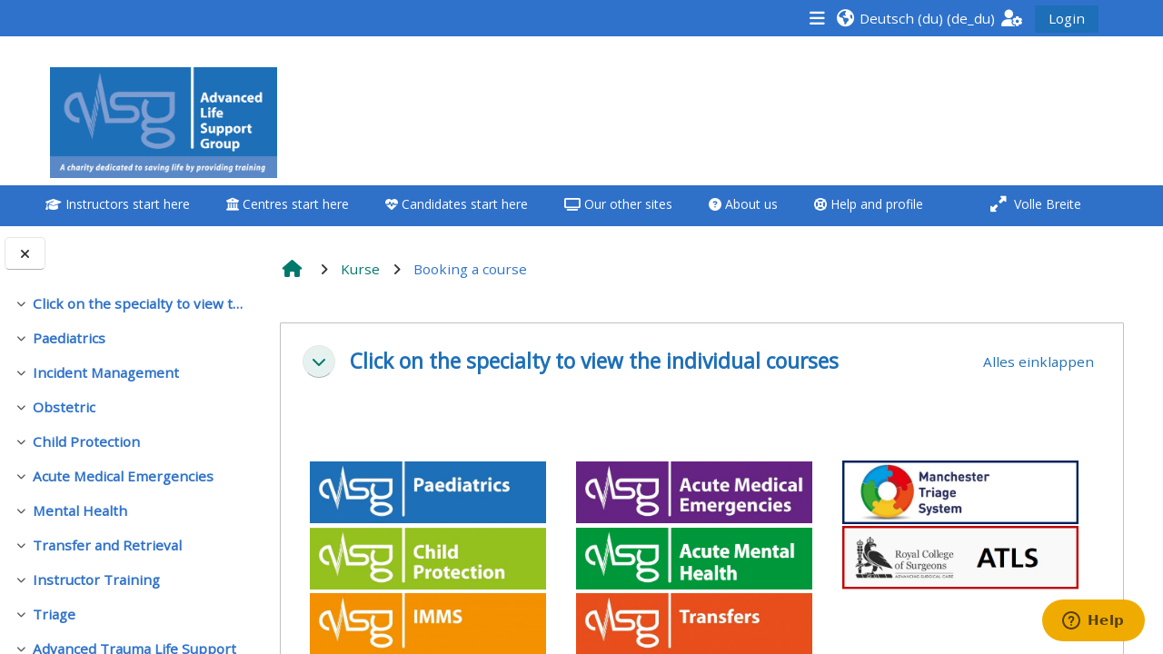

--- FILE ---
content_type: text/html; charset=utf-8
request_url: https://www.alsg.org/home/course/view.php?id=320&lang=de_du
body_size: 28048
content:
<!DOCTYPE html>

<html  dir="ltr" lang="de" xml:lang="de">
<head>
    <title>Kurs: Booking a course | ALSGHome</title>
    <link rel="shortcut icon" href="https://www.alsg.org/home/pluginfile.php/1/core_admin/favicon/64x64/1765802660/favicon.jpg" />
    <meta http-equiv="Content-Type" content="text/html; charset=utf-8" />
<meta name="keywords" content="moodle, Kurs: Booking a course | ALSGHome" />
<link rel="stylesheet" type="text/css" href="https://www.alsg.org/home/theme/yui_combo.php?rollup/3.18.1/yui-moodlesimple-min.css" /><script id="firstthemesheet" type="text/css">/** Required in order to fix style inclusion problems in IE with YUI **/</script><link rel="stylesheet" type="text/css" href="https://www.alsg.org/home/theme/styles.php/adaptable/1765802660_1765815484/all" />
<script>
//<![CDATA[
var M = {}; M.yui = {};
M.pageloadstarttime = new Date();
M.cfg = {"wwwroot":"https:\/\/www.alsg.org\/home","apibase":"https:\/\/www.alsg.org\/home\/r.php\/api","homeurl":{},"sesskey":"W8KID0HtuL","sessiontimeout":"7200","sessiontimeoutwarning":"1200","themerev":"1765802660","slasharguments":1,"theme":"adaptable","iconsystemmodule":"core\/icon_system_fontawesome","jsrev":"1765796002","admin":"admin","svgicons":true,"usertimezone":"Europa\/London","language":"de_du","courseId":320,"courseContextId":39296,"contextid":39296,"contextInstanceId":320,"langrev":1768798026,"templaterev":"1765796002","siteId":1,"userId":1};var yui1ConfigFn = function(me) {if(/-skin|reset|fonts|grids|base/.test(me.name)){me.type='css';me.path=me.path.replace(/\.js/,'.css');me.path=me.path.replace(/\/yui2-skin/,'/assets/skins/sam/yui2-skin')}};
var yui2ConfigFn = function(me) {var parts=me.name.replace(/^moodle-/,'').split('-'),component=parts.shift(),module=parts[0],min='-min';if(/-(skin|core)$/.test(me.name)){parts.pop();me.type='css';min=''}
if(module){var filename=parts.join('-');me.path=component+'/'+module+'/'+filename+min+'.'+me.type}else{me.path=component+'/'+component+'.'+me.type}};
YUI_config = {"debug":false,"base":"https:\/\/www.alsg.org\/home\/lib\/yuilib\/3.18.1\/","comboBase":"https:\/\/www.alsg.org\/home\/theme\/yui_combo.php?","combine":true,"filter":null,"insertBefore":"firstthemesheet","groups":{"yui2":{"base":"https:\/\/www.alsg.org\/home\/lib\/yuilib\/2in3\/2.9.0\/build\/","comboBase":"https:\/\/www.alsg.org\/home\/theme\/yui_combo.php?","combine":true,"ext":false,"root":"2in3\/2.9.0\/build\/","patterns":{"yui2-":{"group":"yui2","configFn":yui1ConfigFn}}},"moodle":{"name":"moodle","base":"https:\/\/www.alsg.org\/home\/theme\/yui_combo.php?m\/1765796002\/","combine":true,"comboBase":"https:\/\/www.alsg.org\/home\/theme\/yui_combo.php?","ext":false,"root":"m\/1765796002\/","patterns":{"moodle-":{"group":"moodle","configFn":yui2ConfigFn}},"filter":null,"modules":{"moodle-core-actionmenu":{"requires":["base","event","node-event-simulate"]},"moodle-core-blocks":{"requires":["base","node","io","dom","dd","dd-scroll","moodle-core-dragdrop","moodle-core-notification"]},"moodle-core-notification":{"requires":["moodle-core-notification-dialogue","moodle-core-notification-alert","moodle-core-notification-confirm","moodle-core-notification-exception","moodle-core-notification-ajaxexception"]},"moodle-core-notification-dialogue":{"requires":["base","node","panel","escape","event-key","dd-plugin","moodle-core-widget-focusafterclose","moodle-core-lockscroll"]},"moodle-core-notification-alert":{"requires":["moodle-core-notification-dialogue"]},"moodle-core-notification-confirm":{"requires":["moodle-core-notification-dialogue"]},"moodle-core-notification-exception":{"requires":["moodle-core-notification-dialogue"]},"moodle-core-notification-ajaxexception":{"requires":["moodle-core-notification-dialogue"]},"moodle-core-handlebars":{"condition":{"trigger":"handlebars","when":"after"}},"moodle-core-maintenancemodetimer":{"requires":["base","node"]},"moodle-core-lockscroll":{"requires":["plugin","base-build"]},"moodle-core-event":{"requires":["event-custom"]},"moodle-core-chooserdialogue":{"requires":["base","panel","moodle-core-notification"]},"moodle-core-dragdrop":{"requires":["base","node","io","dom","dd","event-key","event-focus","moodle-core-notification"]},"moodle-core_availability-form":{"requires":["base","node","event","event-delegate","panel","moodle-core-notification-dialogue","json"]},"moodle-course-categoryexpander":{"requires":["node","event-key"]},"moodle-course-util":{"requires":["node"],"use":["moodle-course-util-base"],"submodules":{"moodle-course-util-base":{},"moodle-course-util-section":{"requires":["node","moodle-course-util-base"]},"moodle-course-util-cm":{"requires":["node","moodle-course-util-base"]}}},"moodle-course-management":{"requires":["base","node","io-base","moodle-core-notification-exception","json-parse","dd-constrain","dd-proxy","dd-drop","dd-delegate","node-event-delegate"]},"moodle-course-dragdrop":{"requires":["base","node","io","dom","dd","dd-scroll","moodle-core-dragdrop","moodle-core-notification","moodle-course-coursebase","moodle-course-util"]},"moodle-form-dateselector":{"requires":["base","node","overlay","calendar"]},"moodle-form-shortforms":{"requires":["node","base","selector-css3","moodle-core-event"]},"moodle-question-searchform":{"requires":["base","node"]},"moodle-question-chooser":{"requires":["moodle-core-chooserdialogue"]},"moodle-availability_completion-form":{"requires":["base","node","event","moodle-core_availability-form"]},"moodle-availability_date-form":{"requires":["base","node","event","io","moodle-core_availability-form"]},"moodle-availability_grade-form":{"requires":["base","node","event","moodle-core_availability-form"]},"moodle-availability_group-form":{"requires":["base","node","event","moodle-core_availability-form"]},"moodle-availability_grouping-form":{"requires":["base","node","event","moodle-core_availability-form"]},"moodle-availability_profile-form":{"requires":["base","node","event","moodle-core_availability-form"]},"moodle-mod_assign-history":{"requires":["node","transition"]},"moodle-mod_customcert-rearrange":{"requires":["dd-delegate","dd-drag"]},"moodle-mod_quiz-toolboxes":{"requires":["base","node","event","event-key","io","moodle-mod_quiz-quizbase","moodle-mod_quiz-util-slot","moodle-core-notification-ajaxexception"]},"moodle-mod_quiz-questionchooser":{"requires":["moodle-core-chooserdialogue","moodle-mod_quiz-util","querystring-parse"]},"moodle-mod_quiz-modform":{"requires":["base","node","event"]},"moodle-mod_quiz-util":{"requires":["node","moodle-core-actionmenu"],"use":["moodle-mod_quiz-util-base"],"submodules":{"moodle-mod_quiz-util-base":{},"moodle-mod_quiz-util-slot":{"requires":["node","moodle-mod_quiz-util-base"]},"moodle-mod_quiz-util-page":{"requires":["node","moodle-mod_quiz-util-base"]}}},"moodle-mod_quiz-autosave":{"requires":["base","node","event","event-valuechange","node-event-delegate","io-form","datatype-date-format"]},"moodle-mod_quiz-quizbase":{"requires":["base","node"]},"moodle-mod_quiz-dragdrop":{"requires":["base","node","io","dom","dd","dd-scroll","moodle-core-dragdrop","moodle-core-notification","moodle-mod_quiz-quizbase","moodle-mod_quiz-util-base","moodle-mod_quiz-util-page","moodle-mod_quiz-util-slot","moodle-course-util"]},"moodle-message_airnotifier-toolboxes":{"requires":["base","node","io"]},"moodle-editor_atto-rangy":{"requires":[]},"moodle-editor_atto-editor":{"requires":["node","transition","io","overlay","escape","event","event-simulate","event-custom","node-event-html5","node-event-simulate","yui-throttle","moodle-core-notification-dialogue","moodle-editor_atto-rangy","handlebars","timers","querystring-stringify"]},"moodle-editor_atto-plugin":{"requires":["node","base","escape","event","event-outside","handlebars","event-custom","timers","moodle-editor_atto-menu"]},"moodle-editor_atto-menu":{"requires":["moodle-core-notification-dialogue","node","event","event-custom"]},"moodle-report_eventlist-eventfilter":{"requires":["base","event","node","node-event-delegate","datatable","autocomplete","autocomplete-filters"]},"moodle-report_loglive-fetchlogs":{"requires":["base","event","node","io","node-event-delegate"]},"moodle-gradereport_history-userselector":{"requires":["escape","event-delegate","event-key","handlebars","io-base","json-parse","moodle-core-notification-dialogue"]},"moodle-qbank_editquestion-chooser":{"requires":["moodle-core-chooserdialogue"]},"moodle-tool_lp-dragdrop-reorder":{"requires":["moodle-core-dragdrop"]},"moodle-assignfeedback_editpdf-editor":{"requires":["base","event","node","io","graphics","json","event-move","event-resize","transition","querystring-stringify-simple","moodle-core-notification-dialog","moodle-core-notification-alert","moodle-core-notification-warning","moodle-core-notification-exception","moodle-core-notification-ajaxexception"]},"moodle-atto_accessibilitychecker-button":{"requires":["color-base","moodle-editor_atto-plugin"]},"moodle-atto_accessibilityhelper-button":{"requires":["moodle-editor_atto-plugin"]},"moodle-atto_align-button":{"requires":["moodle-editor_atto-plugin"]},"moodle-atto_bold-button":{"requires":["moodle-editor_atto-plugin"]},"moodle-atto_charmap-button":{"requires":["moodle-editor_atto-plugin"]},"moodle-atto_clear-button":{"requires":["moodle-editor_atto-plugin"]},"moodle-atto_collapse-button":{"requires":["moodle-editor_atto-plugin"]},"moodle-atto_emojipicker-button":{"requires":["moodle-editor_atto-plugin"]},"moodle-atto_emoticon-button":{"requires":["moodle-editor_atto-plugin"]},"moodle-atto_equation-button":{"requires":["moodle-editor_atto-plugin","moodle-core-event","io","event-valuechange","tabview","array-extras"]},"moodle-atto_h5p-button":{"requires":["moodle-editor_atto-plugin"]},"moodle-atto_html-beautify":{},"moodle-atto_html-codemirror":{"requires":["moodle-atto_html-codemirror-skin"]},"moodle-atto_html-button":{"requires":["promise","moodle-editor_atto-plugin","moodle-atto_html-beautify","moodle-atto_html-codemirror","event-valuechange"]},"moodle-atto_image-button":{"requires":["moodle-editor_atto-plugin"]},"moodle-atto_indent-button":{"requires":["moodle-editor_atto-plugin"]},"moodle-atto_italic-button":{"requires":["moodle-editor_atto-plugin"]},"moodle-atto_link-button":{"requires":["moodle-editor_atto-plugin"]},"moodle-atto_managefiles-usedfiles":{"requires":["node","escape"]},"moodle-atto_managefiles-button":{"requires":["moodle-editor_atto-plugin"]},"moodle-atto_media-button":{"requires":["moodle-editor_atto-plugin","moodle-form-shortforms"]},"moodle-atto_noautolink-button":{"requires":["moodle-editor_atto-plugin"]},"moodle-atto_orderedlist-button":{"requires":["moodle-editor_atto-plugin"]},"moodle-atto_recordrtc-recording":{"requires":["moodle-atto_recordrtc-button"]},"moodle-atto_recordrtc-button":{"requires":["moodle-editor_atto-plugin","moodle-atto_recordrtc-recording"]},"moodle-atto_rtl-button":{"requires":["moodle-editor_atto-plugin"]},"moodle-atto_strike-button":{"requires":["moodle-editor_atto-plugin"]},"moodle-atto_subscript-button":{"requires":["moodle-editor_atto-plugin"]},"moodle-atto_superscript-button":{"requires":["moodle-editor_atto-plugin"]},"moodle-atto_table-button":{"requires":["moodle-editor_atto-plugin","moodle-editor_atto-menu","event","event-valuechange"]},"moodle-atto_title-button":{"requires":["moodle-editor_atto-plugin"]},"moodle-atto_underline-button":{"requires":["moodle-editor_atto-plugin"]},"moodle-atto_undo-button":{"requires":["moodle-editor_atto-plugin"]},"moodle-atto_unorderedlist-button":{"requires":["moodle-editor_atto-plugin"]}}},"gallery":{"name":"gallery","base":"https:\/\/www.alsg.org\/home\/lib\/yuilib\/gallery\/","combine":true,"comboBase":"https:\/\/www.alsg.org\/home\/theme\/yui_combo.php?","ext":false,"root":"gallery\/1765796002\/","patterns":{"gallery-":{"group":"gallery"}}}},"modules":{"core_filepicker":{"name":"core_filepicker","fullpath":"https:\/\/www.alsg.org\/home\/lib\/javascript.php\/1765796002\/repository\/filepicker.js","requires":["base","node","node-event-simulate","json","async-queue","io-base","io-upload-iframe","io-form","yui2-treeview","panel","cookie","datatable","datatable-sort","resize-plugin","dd-plugin","escape","moodle-core_filepicker","moodle-core-notification-dialogue"]},"core_comment":{"name":"core_comment","fullpath":"https:\/\/www.alsg.org\/home\/lib\/javascript.php\/1765796002\/comment\/comment.js","requires":["base","io-base","node","json","yui2-animation","overlay","escape"]}},"logInclude":[],"logExclude":[],"logLevel":null};
M.yui.loader = {modules: {}};

//]]>
</script>

<!-- Google tag (gtag.js) -->
<script async src="https://www.googletagmanager.com/gtag/js?id=G-6D9DZY6QYQ"></script>
<script>
  window.dataLayer = window.dataLayer || [];
  function gtag(){dataLayer.push(arguments);}
  gtag('js', new Date());

  gtag('config', 'G-6D9DZY6QYQ');
</script>
    <meta name="viewport" content="width=device-width, initial-scale=1.0">

    <!-- Twitter Card data -->
    <meta name="twitter:card" value="summary">
    <meta name="twitter:site" value="ALSG Home">
    <meta name="twitter:title" value="Kurs: Booking a course | ALSGHome">

    <!-- Open Graph data -->
    <meta property="og:title" content="Kurs: Booking a course | ALSGHome">
    <meta property="og:type" content="website" />
    <meta property="og:url" content="">
    <meta name="og:site_name" value="ALSG Home">

    <!-- Chrome, Firefox OS and Opera on Android topbar color -->
    <meta name="theme-color" content="#2f72cb">

    <!-- Windows Phone topbar color -->
    <meta name="msapplication-navbutton-color" content="#2f72cb">

    <!-- iOS Safari topbar color -->
    <meta name="apple-mobile-web-app-status-bar-style" content="#2f72cb">

    <!-- Load Google main font -->
    <link href="https://fonts.googleapis.com/css?family=Open+Sans:400,400i" rel="stylesheet" type="text/css">
    <!-- Load Google header font -->
    <link href="https://fonts.googleapis.com/css?family=Open+Sans:400,400i" rel="stylesheet" type="text/css">
    <!-- Load Google title font -->
    <link href="https://fonts.googleapis.com/css?family=Open+Sans:400,400i" rel="stylesheet" type="text/css">
</head><body  id="page-course-view-topics" class="format-topics limitedwidth  path-course path-course-view chrome dir-ltr lang-de_du yui-skin-sam yui3-skin-sam www-alsg-org--home pagelayout-course course-320 context-39296 category-2 theme theme_adaptable two-column  nofull header-style1 showblockicons standard drawer-open-index uses-drawers responsivesectionnav"><div>
    <a class="sr-only sr-only-focusable" href="#maincontent">Zum Hauptinhalt</a>
</div><script src="https://www.alsg.org/home/lib/javascript.php/1765796002/lib/polyfills/polyfill.js"></script>
<script src="https://www.alsg.org/home/theme/yui_combo.php?rollup/3.18.1/yui-moodlesimple-min.js"></script><script src="https://www.alsg.org/home/lib/javascript.php/1765796002/lib/javascript-static.js"></script>
<script>
//<![CDATA[
document.body.className += ' jsenabled';
//]]>
</script>

<div id="page-wrapper"><div  class="drawer drawer-left show d-none d-print-none not-initialized" data-region="fixed-drawer" id="theme_adaptable-drawers-courseindex" data-preference="drawer-open-index" data-state="show-drawer-left" data-forceopen="0" data-close-on-resize="0">
    <div class="drawerheader">
        <button
            class="btn drawertoggle icon-no-margin hidden"
            data-toggler="drawers"
            data-action="closedrawer"
            data-target="theme_adaptable-drawers-courseindex"
            data-toggle="tooltip"
            data-placement="right"
            title="Kursindex schließen"
        >
            <i class="afaicon fa fa-xmark fa-fw" aria-hidden="true"  ></i>
        </button>
        
        <div class="drawerheadercontent hidden">
            
        </div>
    </div>
    <div class="drawercontent drag-container" data-usertour="scroller">
                    <nav id="courseindex" class="courseindex">
    <div id="courseindex-content">
        <div data-region="loading-placeholder-content" aria-hidden="true" id="course-index-placeholder">
            <ul class="placeholders list-unstyled px-5">
                <li>
                    <div class="col-md-6 p-0 d-flex align-items-center">
                        <div class="bg-pulse-grey rounded-circle me-2"></div>
                        <div class="bg-pulse-grey w-100"></div>
                    </div>
                </li>
                <li>
                    <div class="col-md-6 p-0 d-flex align-items-center">
                        <div class="bg-pulse-grey rounded-circle me-2"></div>
                        <div class="bg-pulse-grey w-100"></div>
                    </div>
                </li>
                <li>
                    <div class="col-md-6 p-0 d-flex align-items-center">
                        <div class="bg-pulse-grey rounded-circle me-2"></div>
                        <div class="bg-pulse-grey w-100"></div>
                    </div>
                </li>
                <li>
                    <div class="col-md-6 p-0 d-flex align-items-center">
                        <div class="bg-pulse-grey rounded-circle me-2"></div>
                        <div class="bg-pulse-grey w-100"></div>
                    </div>
                </li>
            </ul>
        </div>
    </div>
</nav>

    </div>
</div><header id="adaptable-page-header-wrapper">
    <div id="header1" class="above-header">
        <div class="container">
            <nav class="navbar navbar-expand btco-hover-menu">
                <button class="navbar-toggler nav-link aabtn d-block d-lg-none px-1 my-1 border-0" data-toggler="drawers" data-action="toggle" data-target="theme_adaptable-drawers-primary">
                    <i aria-hidden="true" class="fa fa-bars afaicon fa-fw"></i>
                    <span class="sr-only">Website-Übersicht</span>
                </button>

                <div class="collapse navbar-collapse">
                
                    <ul id="adaptable-user-nav" class="navbar-nav ml-auto my-auto">
                        
                        <li class="my-auto m-1"><span class="nav-link" id="openoverlaymenu">
        <i class="fa fa-bars fa-lg"></i><span class="linksdesc"></span>
    </span>


<div id="conditionalmenu" class="overlaymenu">
    <span id="overlaymenuclose" class="btn btn-default pull-right overlayclosebtn">
        <i class="fa fa-close"></i>
    </span>
    <div class="overlay-content">
        <div class="row-fluid">
                <div class="col-4">
                    <ul class="overlaylist">
                        <li class="level-0">
                            <a href="javascript:void(0)" title='Links for course candidates'><i aria-hidden="true" class="Attend a course afaicon fa-fw"></i>Attend a course</a>
                        </li>                        <li class="level-1">
                            <a href="" title=>**THIS MENU IS DEPRECATED AND WILL BE REMOVED. PLEASE USE THE BLUE MENU BELOW THE ALSG LOGO**</a>
                        </li>                        <li class="">
                            <a href="" title=></a>
                        </li>                        <li class="level-1">
                            <a href="https://www.alsg.org/home/course/view.php?id=320" title='Click here for a list of dates and details of how to book'>Book a place on a course</a>
                        </li>                        <li class="">
                            <a href="" title=></a>
                        </li>                        <li class="level-1">
                            <a href="" title='Click on the date below to find the course - you will need your enrolment key from the centre'>Enrol on my course page:</a>
                        </li>                        <li class="">
                            <a href="" title=></a>
                        </li>                        <li class="level-1">
                            <a href="https://www.alsg.org/vle/auth/mnet/jump.php?hostwwwroot=https%3A%2F%2Fclassroom.alsg.org&amp;wantsurl=%2Fblocks%2Fconfigurable_reports%2Fviewreport.php%3Fid%3D60" title='Please note courses are only available 3 months before they run'>• Upcoming courses</a>
                        </li>                        <li class="">
                            <a href="" title=></a>
                        </li>                        <li class="level-1">
                            <a href="https://www.alsg.org/vle/auth/mnet/jump.php?hostwwwroot=https%3A%2F%2Fclassroom.alsg.org&amp;wantsurl=%2Fcourse%2Findex.php%3Fcategoryid%3D85" title='Click here and enrol on your course using the enrolment key from the centre.  Courses are available 3 months before'>• CPRR courses (2022 onwards)</a>
                        </li>                        <li class="">
                            <a href="" title=></a>
                        </li>                        <li class="level-1">
                            <a href="https://www.gic-online.org/vle/course/index.php?categoryid=61" title=>• GIC courses</a>
                        </li>                        <li class="">
                            <a href="" title=></a>
                        </li>                        <li class="level-1">
                            <a href="https://www.alsg.org/vle/auth/mnet/jump.php?hostwwwroot=https%3A%2F%2Fwww.alsg.org%2Fhome&amp;wantsurl=%2Fblocks%2Fconfigurable_reports%2Fviewreport.php%3Fid%3D85" title='Click on the link to your course page to access all course items including the e-modules'>Access my course page</a>
                        </li>                        <li class="">
                            <a href="" title=></a>
                        </li>                        <li class="level-1">
                            <a href="https://www.alsg.org/home/course/view.php?id=277" title=>Access my resit MCQ</a>
                        </li>                        <li class="">
                            <a href="" title=></a>
                        </li>                        <li class="level-1">
                            <a href="https://www.alsg.org/vle/auth/mnet/jump.php?hostwwwroot=https%3A%2F%2Fwww.alsg.org%2Fhome&amp;wantsurl=%2Fblocks%2Fconfigurable_reports%2Fviewreport.php%3Fid%3D85" title='Click on the link to your course page to submit your feedback'>Submit my course feedback</a>
                        </li>                        <li class="">
                            <a href="" title=></a>
                        </li>                        <li class="level-1">
                            <a href="https://www.alsg.org/vle/auth/mnet/jump.php?hostwwwroot=https%3A%2F%2Fwww.alsg.org%2Fhome&amp;wantsurl=%2Fblocks%2Fconfigurable_reports%2Fviewreport.php%3Fid%3D85" title='Click on the link to your course page to access your certificate'>Access my certificate</a>
                        </li>                        <li class="">
                            <a href="" title=></a>
                        </li>                        <li class="level-1">
                            <a href="https://www.alsg.org/rcpchsc/my/" title='You will be asked to log-in first on www.alsg.org/rcpchsc'>CPRR/CPIP - access pre-2022 courses, certificates and submit feedback here</a>
                        </li>                        <li class="">
                            <a href="" title=></a>
                        </li>                        <li class="level-1">
                            <a href="http://www.gic-online.org/vle/my/" title='You will be asked to log-in first on www.gic-online.org/vle'>GIC - access courses, certificates and submit feedback here</a>
                        </li>                        <li class="">
                            <a href="" title=></a>
                        </li>                        <li class="level-1">
                            <a href="http://www.triagenet.net" title='You may be asked to log-in for some resources'>Triage - access resources and courses here</a>
                        </li>                        <li class="">
                            <a href="" title=></a>
                        </li>                        <li class="level-1">
                            <a href="https://www.alsg.org/home/course/view.php?id=320" title='More about ALSG courses'>Learn more about ALSG courses</a>
                        </li>                        <li class="">
                            <a href="" title=></a>
                        </li>                        <li class="level-1">
                            <a href="https://alsg.zendesk.com/hc/en-gb" title='Help including recertifying, resits'>Access the FAQs</a>
                        </li>                        <li class="">
                            <a href="" title=></a>
                        </li>                        <li class="level-1">
                            <a href="https://www.alsg.org/vle/user/edit.php" title='Keep your profile up-to-date'>Edit my profile</a>
                        </li>                        <li class="">
                            <a href="" title=></a>
                        </li>                    </ul>
                </div>
                <div class="col-4">
                    <ul class="overlaylist">
                        <li class="level-0">
                            <a href="javascript:void(0)" title='Links for course instructors - you may be prompted to log-in'><i aria-hidden="true" class="Teach on a course afaicon fa-fw"></i>Teach on a course</a>
                        </li>                        <li class="level-1">
                            <a href="" title=>**THIS MENU IS DEPRECATED AND WILL BE REMOVED. PLEASE USE THE BLUE MENU BELOW THE ALSG LOGO**</a>
                        </li>                        <li class="">
                            <a href="" title=></a>
                        </li>                        <li class="level-1">
                            <a href="https://www.alsg.org/home/mod/url/view.php?id=1128" title='Course dates and details on how to book to teach'>Teach on a course</a>
                        </li>                        <li class="">
                            <a href="" title=></a>
                        </li>                        <li class="level-1">
                            <a href="" title=>Access my teaching materials:</a>
                        </li>                        <li class="">
                            <a href="" title=></a>
                        </li>                        <li class="level-1">
                            <a href="https://www.alsg.org/vle/auth/mnet/jump.php?hostwwwroot=https%3A%2F%2Fwww.alsg.org%2Fhome&amp;wantsurl=%2Fcourse%2Fview.php%3Fid%3D21" title='Access teaching materials for all your courses here'>• Upcoming courses</a>
                        </li>                        <li class="">
                            <a href="" title=></a>
                        </li>                        <li class="level-1">
                            <a href="https://www.alsg.org/vle/auth/mnet/jump.php?hostwwwroot=https%3A%2F%2Fwww.alsg.org%2Fhome&amp;wantsurl=%2Fcourse%2Fview.php%3Fid%3D21" title='Access teaching materials for all your courses here'>• CPRR courses</a>
                        </li>                        <li class="">
                            <a href="" title=></a>
                        </li>                        <li class="level-1">
                            <a href="https://www.gic-online.org/vle/course/view.php?id=859" title=>• GIC courses</a>
                        </li>                        <li class="">
                            <a href="" title=></a>
                        </li>                        <li class="level-1">
                            <a href="https://www.alsg.org/vle/auth/mnet/jump.php?hostwwwroot=https%3A%2F%2Fwww.alsg.org%2Fhome&amp;wantsurl=%2Fcourse%2Fview.php%3Fid%3D21" title='Access e-modules for all your courses here'>Access my e-modules</a>
                        </li>                        <li class="">
                            <a href="" title=></a>
                        </li>                        <li class="level-1">
                            <a href="https://www.alsg.org/vle/auth/mnet/jump.php?hostwwwroot=https%3A%2F%2Fwww.alsg.org%2Fhome&amp;wantsurl=%2Fcourse%2Fview.php%3Fid%3D21" title='Access the instructor page for all your courses here'>Access my instructor page</a>
                        </li>                        <li class="">
                            <a href="" title=></a>
                        </li>                        <li class="level-1">
                            <a href="https://www.alsg.org/vle/auth/mnet/jump.php?hostwwwroot=https%3A%2F%2Fwww.alsg.org%2Fhome&amp;wantsurl=%2Fcourse%2Fview.php%3Fid%3D21" title='Access instructor certificates for all your courses here'>Access my instructor certificates</a>
                        </li>                        <li class="">
                            <a href="" title=></a>
                        </li>                        <li class="level-1">
                            <a href="https://www.alsg.org/vle/auth/mnet/jump.php?hostwwwroot=https%3A%2F%2Fwww.alsg.org%2Fhome&amp;wantsurl=%2Fcourse%2Fview.php%3Fid%3D21" title='Access your working group resources here'>Access my working group page</a>
                        </li>                        <li class="">
                            <a href="" title=></a>
                        </li>                        <li class="level-1">
                            <a href="https://www.alsg.org/vle/auth/mnet/jump.php?hostwwwroot=https%3A%2F%2Fwww.alsg.org%2Fhome&amp;wantsurl=%2Fblocks%2Fconfigurable_reports%2Fviewreport.php%3Fid%3D85" title='Courses you are teaching on ...'>Access my courses</a>
                        </li>                        <li class="">
                            <a href="" title=></a>
                        </li>                        <li class="level-1">
                            <a href="https://www.alsg.org/vle/auth/mnet/jump.php?hostwwwroot=https%3A%2F%2Fwww.alsg.org%2Fhome&amp;wantsurl=%2Fblocks%2Fconfigurable_reports%2Fviewreport.php%3Fid%3D85" title='The feedback is found on the course pages, click on the link to find your course pages'>Access course feedback</a>
                        </li>                        <li class="">
                            <a href="" title=></a>
                        </li>                        <li class="level-1">
                            <a href="https://www.alsg.org/rcpchsc/my/" title='You will be asked to log-in first on www.alsg.org/rcpchsc'>CPRR/CPIP - pre-2022 courses, certificates and feedback here</a>
                        </li>                        <li class="">
                            <a href="" title=></a>
                        </li>                        <li class="level-1">
                            <a href="http://www.gic-online.org/vle/my/" title='You will be asked to log-in first on www.gic-online.org/vle'>GIC - access resources, courses, certificates and feedback here</a>
                        </li>                        <li class="">
                            <a href="" title=></a>
                        </li>                        <li class="level-1">
                            <a href="http://www.triagenet.net" title='You may be asked to log-in for some resources'>Triage - access resources and courses here</a>
                        </li>                        <li class="">
                            <a href="" title=></a>
                        </li>                        <li class="level-1">
                            <a href="" title=>Discover more:</a>
                        </li>                        <li class="">
                            <a href="" title=></a>
                        </li>                        <li class="level-1">
                            <a href="https://www.alsg.org/vle/auth/mnet/jump.php?hostwwwroot=https%3A%2F%2Fwww.alsg.org%2Fhome&amp;wantsurl=%2Fcourse%2Fview.php%3Fid%3D21" title='How instructors can fast-track applications and get discounts'>• AoME and ALSG</a>
                        </li>                        <li class="">
                            <a href="" title=></a>
                        </li>                        <li class="level-1">
                            <a href="https://www.alsg.org/vle/auth/mnet/jump.php?hostwwwroot=https%3A%2F%2Fwww.alsg.org%2Fhome&amp;wantsurl=%2Fcourse%2Fview.php%3Fid%3D21" title='How your GIC and teaching activity can become university credits'>• Keele and the GIC</a>
                        </li>                        <li class="">
                            <a href="" title=></a>
                        </li>                        <li class="level-1">
                            <a href="https://alsg.zendesk.com/hc/en-gb" title='Help including recertifying, returning as an instructor and much more'>Access the instructor FAQs</a>
                        </li>                        <li class="">
                            <a href="" title=></a>
                        </li>                        <li class="level-1">
                            <a href="https://www.alsg.org/vle/user/edit.php" title='Keep your profile updated'>Edit my profile</a>
                        </li>                        <li class="">
                            <a href="" title=></a>
                        </li>                    </ul>
                </div>
                <div class="col-4">
                    <ul class="overlaylist">
                        <li class="level-0">
                            <a href="javascript:void(0)" title='Links for course centres - you may be prompted to log-in'><i aria-hidden="true" class="Run a course afaicon fa-fw"></i>Run a course</a>
                        </li>                        <li class="level-1">
                            <a href="" title=>**THIS MENU IS DEPRECATED AND WILL BE REMOVED. PLEASE USE THE BLUE MENU BELOW THE ALSG LOGO**</a>
                        </li>                        <li class="">
                            <a href="" title=></a>
                        </li>                        <li class="level-1">
                            <a href="https://www.alsg.org/home/course/view.php?id=367" title='Details on how to set up a course'>Run a course for the first time</a>
                        </li>                        <li class="">
                            <a href="" title=></a>
                        </li>                        <li class="level-1">
                            <a href="https://www.alsg.org/vle/auth/mnet/jump.php?hostwwwroot=https%3A%2F%2Fwww.alsg.org%2Fhome&amp;wantsurl=%2Fcourse%2Fview.php%3Fid%3D21#section-4" title='For existing centres'>Submit my course approval/order</a>
                        </li>                        <li class="">
                            <a href="" title=></a>
                        </li>                        <li class="level-1">
                            <a href="javascript:void(0)" title=>Submit your course returns:</a>
                        </li>                        <li class="level-2">
                            <a href="https://www.alsg.org/vle/auth/mnet/jump.php?hostwwwroot=https%3A%2F%2Fwww.alsg.org%2Fhome&amp;wantsurl=%2Fblocks%2Fconfigurable_reports%2Fviewreport.php%3Fid%3D85" title='Click on the link below to access your courses'>All courses except GIC - access your course page</a>
                        </li>                        <li class="">
                            <a href="" title=></a>
                        </li>                        <li class="">
                            <a href="" title=></a>
                        </li>                        <li class="level-1">
                            <a href="https://www.alsg.org/vle/auth/mnet/jump.php?hostwwwroot=https%3A%2F%2Fwww.alsg.org%2Fhome&amp;wantsurl=%2Fblocks%2Fconfigurable_reports%2Fviewreport.php%3Fid%3D85" title='Click on the link below to access your courses'>Access my course pages</a>
                        </li>                        <li class="">
                            <a href="" title=></a>
                        </li>                        <li class="level-1">
                            <a href="https://www.alsg.org/vle/auth/mnet/jump.php?hostwwwroot=https%3A%2F%2Fwww.alsg.org%2Fhome&amp;wantsurl=%2Fblocks%2Fconfigurable_reports%2Fviewreport.php%3Fid%3D85" title='The feedback is found on the course pages, click the link to find a course page'>Access course feedback</a>
                        </li>                        <li class="">
                            <a href="" title=></a>
                        </li>                        <li class="level-1">
                            <a href="https://www.alsg.org/vle/auth/mnet/jump.php?hostwwwroot=https%3A%2F%2Fwww.alsg.org%2Fhome&amp;wantsurl=%2Fcourse%2Fview.php%3Fid%3D21" title='Access centre and teaching materials for all of your courses'>Access my centre and teaching materials</a>
                        </li>                        <li class="">
                            <a href="" title=></a>
                        </li>                        <li class="level-1">
                            <a href="https://www.alsg.org/vle/auth/mnet/jump.php?hostwwwroot=https%3A%2F%2Fwww.alsg.org%2Fhome&amp;wantsurl=%2Fcourse%2Fview.php%3Fid%3D21" title='Access faculty lists for all of your courses'>Access my faculty lists</a>
                        </li>                        <li class="">
                            <a href="" title=></a>
                        </li>                        <li class="level-1">
                            <a href="https://www.alsg.org/rcpchsc/my/" title='You will be asked to log-in first on www.alsg.org/rcpchsc'>CPRR/CPIP - access pre-2022 courses, certificates and feedback here</a>
                        </li>                        <li class="">
                            <a href="" title=></a>
                        </li>                        <li class="level-1">
                            <a href="http://www.gic-online.org/vle/my/" title='You will be asked to log-in first on www.gic-online.org/vle'>GIC - access resources, courses and feedback here</a>
                        </li>                        <li class="">
                            <a href="" title=></a>
                        </li>                        <li class="level-1">
                            <a href="http://www.triagenet.net" title='You may be asked to log-in for some resources'>Triage - access resources and courses here</a>
                        </li>                        <li class="">
                            <a href="" title=></a>
                        </li>                        <li class="level-1">
                            <a href="https://alsg.zendesk.com/hc/en-gb" title='Help for all centre queries including resits'>Access the centre FAQs</a>
                        </li>                        <li class="">
                            <a href="" title=></a>
                        </li>                        <li class="level-1">
                            <a href="https://www.alsg.org/vle/user/edit.php" title='Keep your profile up-to-date'>Edit my profile</a>
                        </li>                        <li class="">
                            <a href="" title=></a>
                        </li>                    </ul>
                </div>
        </div>
    </div>
</div></li>
                        


                        <li id="nav-popover-container" class="my-auto d-flex">
                            
                        </li>

                        <li class="nav-item dropdown my-auto langmenu"><a href="https://www.alsg.org/home/course/view.php?id=320" class="nav-link dropdown-toggle my-auto" role="button" id="langmenu7" aria-haspopup="true" aria-expanded="false" aria-controls="dropdownlangmenu7" data-target="https://www.alsg.org/home/course/view.php?id=320" data-toggle="dropdown" title="Sprache"><i aria-hidden="true" class="fa-lg fa fa-globe afaicon fa-fw"></i><span class="ms-1 langdesc">Deutsch (du) ‎(de_du)‎</span></a><ul role="menu" class="dropdown-menu" id="dropdownlangmenu7" aria-labelledby="langmenu7"><li><a title="Afrikaans ‎(af)‎" class="dropdown-item" href="https://www.alsg.org/home/course/view.php?id=320&amp;lang=af">Afrikaans ‎(af)‎</a></li><li><a title="Cymraeg ‎(cy)‎" class="dropdown-item" href="https://www.alsg.org/home/course/view.php?id=320&amp;lang=cy">Cymraeg ‎(cy)‎</a></li><li><a title="Dansk ‎(da)‎" class="dropdown-item" href="https://www.alsg.org/home/course/view.php?id=320&amp;lang=da">Dansk ‎(da)‎</a></li><li><a title="Dansk (kursus) ‎(da_kursus)‎" class="dropdown-item" href="https://www.alsg.org/home/course/view.php?id=320&amp;lang=da_kursus">Dansk (kursus) ‎(da_kursus)‎</a></li><li><a title="Dansk Rum ‎(da_rum)‎" class="dropdown-item" href="https://www.alsg.org/home/course/view.php?id=320&amp;lang=da_rum">Dansk Rum ‎(da_rum)‎</a></li><li><a title="Deutsch (community) ‎(de_comm)‎" class="dropdown-item" href="https://www.alsg.org/home/course/view.php?id=320&amp;lang=de_comm">Deutsch (community) ‎(de_comm)‎</a></li><li><a title="Deutsch ‎(de)‎" class="dropdown-item" href="https://www.alsg.org/home/course/view.php?id=320&amp;lang=de">Deutsch ‎(de)‎</a></li><li><a title="Deutsch (du) ‎(de_du)‎" class="dropdown-item" href="https://www.alsg.org/home/course/view.php?id=320&amp;lang=de_du">Deutsch (du) ‎(de_du)‎</a></li><li><a title="English ‎(en)‎" class="dropdown-item" href="https://www.alsg.org/home/course/view.php?id=320&amp;lang=en">English ‎(en)‎</a></li><li><a title="Español - Colombia ‎(es_co)‎" class="dropdown-item" href="https://www.alsg.org/home/course/view.php?id=320&amp;lang=es_co">Español - Colombia ‎(es_co)‎</a></li><li><a title="Español - Internacional ‎(es)‎" class="dropdown-item" href="https://www.alsg.org/home/course/view.php?id=320&amp;lang=es">Español - Internacional ‎(es)‎</a></li><li><a title="Español - México ‎(es_mx_kids)‎" class="dropdown-item" href="https://www.alsg.org/home/course/view.php?id=320&amp;lang=es_mx_kids">Español - México ‎(es_mx_kids)‎</a></li><li><a title="Español - México ‎(es_mx)‎" class="dropdown-item" href="https://www.alsg.org/home/course/view.php?id=320&amp;lang=es_mx">Español - México ‎(es_mx)‎</a></li><li><a title="Filipino ‎(fil)‎" class="dropdown-item" href="https://www.alsg.org/home/course/view.php?id=320&amp;lang=fil">Filipino ‎(fil)‎</a></li><li><a title="Finlandssvenska ‎(sv_fi)‎" class="dropdown-item" href="https://www.alsg.org/home/course/view.php?id=320&amp;lang=sv_fi">Finlandssvenska ‎(sv_fi)‎</a></li><li><a title="Français (Canada) ‎(fr_ca)‎" class="dropdown-item" href="https://www.alsg.org/home/course/view.php?id=320&amp;lang=fr_ca">Français (Canada) ‎(fr_ca)‎</a></li><li><a title="Français ‎(fr)‎" class="dropdown-item" href="https://www.alsg.org/home/course/view.php?id=320&amp;lang=fr">Français ‎(fr)‎</a></li><li><a title="isiZulu ‎(zu)‎" class="dropdown-item" href="https://www.alsg.org/home/course/view.php?id=320&amp;lang=zu">isiZulu ‎(zu)‎</a></li><li><a title="Íslenska ‎(is)‎" class="dropdown-item" href="https://www.alsg.org/home/course/view.php?id=320&amp;lang=is">Íslenska ‎(is)‎</a></li><li><a title="Italiano ‎(it)‎" class="dropdown-item" href="https://www.alsg.org/home/course/view.php?id=320&amp;lang=it">Italiano ‎(it)‎</a></li><li><a title="Lietuvių ‎(lt)‎" class="dropdown-item" href="https://www.alsg.org/home/course/view.php?id=320&amp;lang=lt">Lietuvių ‎(lt)‎</a></li><li><a title="Nederlands ‎(nl)‎" class="dropdown-item" href="https://www.alsg.org/home/course/view.php?id=320&amp;lang=nl">Nederlands ‎(nl)‎</a></li><li><a title="Norsk - nynorsk ‎(nn)‎" class="dropdown-item" href="https://www.alsg.org/home/course/view.php?id=320&amp;lang=nn">Norsk - nynorsk ‎(nn)‎</a></li><li><a title="Norsk ‎(no_gr)‎" class="dropdown-item" href="https://www.alsg.org/home/course/view.php?id=320&amp;lang=no_gr">Norsk ‎(no_gr)‎</a></li><li><a title="Norsk ‎(no)‎" class="dropdown-item" href="https://www.alsg.org/home/course/view.php?id=320&amp;lang=no">Norsk ‎(no)‎</a></li><li><a title="Polski ‎(pl)‎" class="dropdown-item" href="https://www.alsg.org/home/course/view.php?id=320&amp;lang=pl">Polski ‎(pl)‎</a></li><li><a title="Português - Brasil ‎(pt_br)‎" class="dropdown-item" href="https://www.alsg.org/home/course/view.php?id=320&amp;lang=pt_br">Português - Brasil ‎(pt_br)‎</a></li><li><a title="Português - Portugal ‎(pt)‎" class="dropdown-item" href="https://www.alsg.org/home/course/view.php?id=320&amp;lang=pt">Português - Portugal ‎(pt)‎</a></li><li><a title="Setswana ‎(tn)‎" class="dropdown-item" href="https://www.alsg.org/home/course/view.php?id=320&amp;lang=tn">Setswana ‎(tn)‎</a></li><li><a title="Slovenčina ‎(sk)‎" class="dropdown-item" href="https://www.alsg.org/home/course/view.php?id=320&amp;lang=sk">Slovenčina ‎(sk)‎</a></li><li><a title="Svenska ‎(sv)‎" class="dropdown-item" href="https://www.alsg.org/home/course/view.php?id=320&amp;lang=sv">Svenska ‎(sv)‎</a></li><li><a title="Tagalog ‎(tl)‎" class="dropdown-item" href="https://www.alsg.org/home/course/view.php?id=320&amp;lang=tl">Tagalog ‎(tl)‎</a></li><li><a title="Tamil ‎(ta)‎" class="dropdown-item" href="https://www.alsg.org/home/course/view.php?id=320&amp;lang=ta">Tamil ‎(ta)‎</a></li><li><a title="Thai ‎(th)‎" class="dropdown-item" href="https://www.alsg.org/home/course/view.php?id=320&amp;lang=th">Thai ‎(th)‎</a></li><li><a title="Tongan ‎(to)‎" class="dropdown-item" href="https://www.alsg.org/home/course/view.php?id=320&amp;lang=to">Tongan ‎(to)‎</a></li><li><a title="Türkçe ‎(tr)‎" class="dropdown-item" href="https://www.alsg.org/home/course/view.php?id=320&amp;lang=tr">Türkçe ‎(tr)‎</a></li><li><a title="Turkmen ‎(tk)‎" class="dropdown-item" href="https://www.alsg.org/home/course/view.php?id=320&amp;lang=tk">Turkmen ‎(tk)‎</a></li><li><a title="Vietnamese ‎(vi)‎" class="dropdown-item" href="https://www.alsg.org/home/course/view.php?id=320&amp;lang=vi">Vietnamese ‎(vi)‎</a></li><li><a title="Wolof ‎(wo)‎" class="dropdown-item" href="https://www.alsg.org/home/course/view.php?id=320&amp;lang=wo">Wolof ‎(wo)‎</a></li><li><a title="සිංහල ‎(si)‎" class="dropdown-item" href="https://www.alsg.org/home/course/view.php?id=320&amp;lang=si">සිංහල ‎(si)‎</a></li><li><a title="日本語 ‎(ja)‎" class="dropdown-item" href="https://www.alsg.org/home/course/view.php?id=320&amp;lang=ja">日本語 ‎(ja)‎</a></li><li><a title="正體中文 ‎(zh_tw)‎" class="dropdown-item" href="https://www.alsg.org/home/course/view.php?id=320&amp;lang=zh_tw">正體中文 ‎(zh_tw)‎</a></li><li><a title="简体中文 ‎(zh_cn)‎" class="dropdown-item" href="https://www.alsg.org/home/course/view.php?id=320&amp;lang=zh_cn">简体中文 ‎(zh_cn)‎</a></li></ul></li>

                        <li class="nav-item my-auto">
    <a href="#" class="nav-link my-auto" role="button" id="usersettingsmodalbutton" data-toggle="modal" data-target="#usersettingsmodal" data-backdrop="false" aria-haspopup="true" aria-expanded="false" aria-controls="usersettingsmodal" title="Theme user settings">
        <span aria-hidden="true" class="fa-lg fas fa-user-gear"></span>
    </a>
    <div id="usersettingsmodal" class="modal fade" tabindex="-1" role="dialog" aria-labelledby="usersettingsmodalLabel" aria-hidden="true">
        <div class="modal-dialog modal-lg body" role="document">
            <div class="modal-content">
                <div class="modal-header">
                    <h1 class="modal-title" id="usersettingsmodalLabel">Theme user settings</h1>
                    <button type="button" class="close" data-dismiss="modal" aria-label="Abbrechen">
                        <span class="afaicon fa-lg fa-regular fa-circle-xmark" aria-hidden="true"></span>
                    </button>
                </div>
                <div class="modal-body">
                    <ul class="p-0">
                        <li><label id="mysitessortoverridetitle" for="usermysitessortoverrideselect" class="d-inline-block">My courses custom sort</label>
<select data-sesskey=""  id="usermysitessortoverrideselect" class="select custom-select d-inline-block" aria-labelledby="mysitessortoverridetitle">
    <option selected="selected" value="theme">Use theme setting value</option>
    <option value="off">Display all enrolled courses in single flat list</option>
    <option value="strings">Display enrolled containing strings in first list, others in sub menu</option>
    <option value="profilefields">Display courses found in profile fields in first list, others in sub menu</option>
    <option value="profilefieldscohort">Display courses found in profile fields + cohorts in first list, others in sub menu</option>
    <option value="myoverview">Use list from my overview</option>
    <option value="last">Last accessed time or enrolment start time if never accessed</option>
</select></li>
                        <li><label id="userfavmenusettingslabel" class="d-inline-block">Favourites menu</label>
<div id="userfavmenusettings" class="ml-3" aria-labelledby="userfavmenusettingslabel">
    <label id="userfavmenutitlelabel" for="userfavmenutitle" class="d-inline-block">Title</label>
    <span class="d-block small mb-2">Won't show if the theme 'navbardisplaytitles' setting has been unset.</span>
    <input id="userfavmenutitle" class="form-control d-inline-block w-auto" type="text" value="" size="30" aria-labelledby="userfavmenutitlelabel">
    <label id="userfavmenulabel" for="userfavmenu" class="d-block">Menu</label>
    <span class="d-block small mb-2">The format of each line is 'text|url|title|langs|fontawesome classes'.  Only enter what you require.  If you don't need something but do need another thing further along then leave it blank but still use the '|' delimiter.  For example: 'text|url|||fontawesome classes'.  To find the FontAwesome(Free) classes for the icon you wish to use, go to <a href="https://fontawesome.com/search?o=r&m=free" target="_blank">Font Awesome free</a> and search for the icon.  You can use the name, such as 'graduation-cap' or the complete list of classes 'fa-solid fa-graduation-cap'.  For more information on 'langs', please visit <a href="https://docs.moodle.org/en/Language_FAQ#What_do_codes_like_%22en%22_and_%22en_us%22_or_%22es%22_and_%22es_mx%22_and_%22es_ve%22_mean?? target="_blank">'Language codes'</a>.</span>
    <textarea id="userfavmenu" class="form-control w-auto" cols="80" rows="10" aria-labelledby="userfavmenulabel"></textarea>
</div></li>
                    </ul>
                </div>
                <div class="modal-footer">
                    <button id="usersettingsmodalsave" type="button" class="btn btn-primary" data-dismiss="modal">Speichern</button>
                    <button id="usersettingsmodalreload" type="button" class="btn btn-primary" data-url="https://www.alsg.org/home/course/view.php?id=320">Neu laden</button>
                    <button type="button" class="btn btn-secondary" data-dismiss="modal">Abbrechen</button>
                </div>
            </div>
        </div>
    </div>
</li>

                        <li class="nav-item"><a class="btn-login d-inline-block" href="https://www.alsg.org/home/login/index.php">Login</a></li>
                    </ul>
                </div>
            </nav>
        </div>
    </div>

    <div id="page-header" class="main-header-row d-none d-lg-flex">
        <div class="container">
            <div class="row d-flex justify-content-start align-items-center h-100">
                <div class="col-lg-8 p-0">
                    <div class="bd-highlight d-flex">
                        <div class="pb-2 pr-3 pt-2 bd-highlight d-none d-lg-inline-block"><img src=//www.alsg.org/home/pluginfile.php/1/theme_adaptable/logo/1765802660/ALSG_Master_BLUE%20RGB.jpg id="logo" alt="Logo"></div>
                        
                    </div>
                    <div id="course-header">
                        
                    </div>
                </div>
                <div class="col-lg-4 d-flex justify-content-end">
                </div>

            </div>
        </div>
    </div>

        <div id="main-navbar" class="d-none d-lg-flex">
            <div class="container">
                <div class="row">
                    <div class="col-12">
                        <div class="navbar navbar-expand btco-hover-menu">
                            <nav aria-label="Site links">
                                <ul class="navbar-nav">
                                    <li class="nav-item dropdown my-auto main-navigation"><a href="https://www.alsg.org/vle/auth/mnet/jump.php?hostwwwroot=https%3A%2F%2Fwww.alsg.org%2Fhome&amp;wantsurl=%2Fcourse%2Fview.php%3Fid%3D21" class="nav-link dropdown-toggle my-auto" role="button" id="main-navigation1" aria-haspopup="true" aria-expanded="false" aria-controls="dropdownmain-navigation1" data-target="https://www.alsg.org/vle/auth/mnet/jump.php?hostwwwroot=https%3A%2F%2Fwww.alsg.org%2Fhome&amp;wantsurl=%2Fcourse%2Fview.php%3Fid%3D21" data-toggle="dropdown"><span class="fa fa-graduation-cap" aria-hidden="true"></span> Instructors start here</a><ul role="menu" class="dropdown-menu" id="dropdownmain-navigation1" aria-labelledby="main-navigation1"><li><a class="dropdown-item" href="https://www.alsg.org/vle/auth/mnet/jump.php?hostwwwroot=https%3A%2F%2Fwww.alsg.org%2Fhome&amp;wantsurl=%2Fcourse%2Fview.php%3Fid%3D21">Resources <span class="fa fa-lock" aria-hidden="true"></span></a></li><li><a class="dropdown-item" href="https://www.alsg.org/vle/auth/mnet/jump.php?hostwwwroot=https%3A%2F%2Fclassroom.alsg.org&amp;wantsurl=%2Fblocks%2Fconfigurable_reports%2Fviewreport.php%3Fid%3D57">Upcoming and recent courses</a></li><li><a class="dropdown-item" href="https://www.alsg.org/vle/auth/mnet/jump.php?hostwwwroot=https%3A%2F%2Fwww.alsg.org%2Fhome&amp;wantsurl=%2Fblocks%2Fconfigurable_reports%2Fviewreport.php%3Fid%3D85">All courses</a></li></ul></li><li class="nav-item dropdown my-auto main-navigation"><a href="https://www.alsg.org/vle/auth/mnet/jump.php?hostwwwroot=https%3A%2F%2Fwww.alsg.org%2Fhome&amp;wantsurl=%2Fcourse%2Fview.php%3Fid%3D21" class="nav-link dropdown-toggle my-auto" role="button" id="main-navigation2" aria-haspopup="true" aria-expanded="false" aria-controls="dropdownmain-navigation2" data-target="https://www.alsg.org/vle/auth/mnet/jump.php?hostwwwroot=https%3A%2F%2Fwww.alsg.org%2Fhome&amp;wantsurl=%2Fcourse%2Fview.php%3Fid%3D21" data-toggle="dropdown"><span class="fa fa-institution" aria-hidden="true"></span> Centres start here</a><ul role="menu" class="dropdown-menu" id="dropdownmain-navigation2" aria-labelledby="main-navigation2"><li><a class="dropdown-item" href="https://www.alsg.org/vle/auth/mnet/jump.php?hostwwwroot=https%3A%2F%2Fwww.alsg.org%2Fhome&amp;wantsurl=%2Fmod%2Furl%2Fview.php%3Fid%3D1372">Approve a new course <span class="fa fa-lock" aria-hidden="true"></span></a></li><li><a class="dropdown-item" href="https://www.alsg.org/vle/auth/mnet/jump.php?hostwwwroot=https%3A%2F%2Fwww.alsg.org%2Fhome&amp;wantsurl=%2Fcourse%2Fview.php%3Fid%3D428%26section%3D1%23section-0">Centre Hub <span class="fa fa-lock" aria-hidden="true"></span></a></li><li><a class="dropdown-item" href="https://www.alsg.org/vle/auth/mnet/jump.php?hostwwwroot=https%3A%2F%2Fwww.alsg.org%2Fhome&amp;wantsurl=%2Fcourse%2Fview.php%3Fid%3D21">Resources <span class="fa fa-lock" aria-hidden="true"></span></a></li><li><a class="dropdown-item" href="https://www.alsg.org/vle/auth/mnet/jump.php?hostwwwroot=https%3A%2F%2Fwww.alsg.org%2Fhome&amp;wantsurl=%2Fmod%2Ffolder%2Fview.php%3Fid%3D263">Generic centre resources <span class="fa fa-lock" aria-hidden="true"></span></a></li><li><a class="dropdown-item" href="https://www.alsg.org/vle/auth/mnet/jump.php?hostwwwroot=https%3A%2F%2Fclassroom.alsg.org&amp;wantsurl=%2Fblocks%2Fconfigurable_reports%2Fviewreport.php%3Fid%3D57">Upcoming and recent courses</a></li><li><a class="dropdown-item" href="https://www.alsg.org/vle/auth/mnet/jump.php?hostwwwroot=https%3A%2F%2Fwww.alsg.org%2Fhome&amp;wantsurl=%2Fblocks%2Fconfigurable_reports%2Fviewreport.php%3Fid%3D85">All courses</a></li></ul></li><li class="nav-item dropdown my-auto main-navigation"><a href="https://www.alsg.org/vle/auth/mnet/jump.php?hostwwwroot=https%3A%2F%2Fclassroom.alsg.org&amp;wantsurl=%2Fblocks%2Fconfigurable_reports%2Fviewreport.php%3Fid%3D57" class="nav-link dropdown-toggle my-auto" role="button" id="main-navigation3" aria-haspopup="true" aria-expanded="false" aria-controls="dropdownmain-navigation3" data-target="https://www.alsg.org/vle/auth/mnet/jump.php?hostwwwroot=https%3A%2F%2Fclassroom.alsg.org&amp;wantsurl=%2Fblocks%2Fconfigurable_reports%2Fviewreport.php%3Fid%3D57" data-toggle="dropdown"><span class="fa fa-heartbeat" aria-hidden="true"></span> Candidates start here</a><ul role="menu" class="dropdown-menu" id="dropdownmain-navigation3" aria-labelledby="main-navigation3"><li><a title="&#039;Please note courses are only available 3 months before they run&#039;" class="dropdown-item" href="https://www.alsg.org/vle/auth/mnet/jump.php?hostwwwroot=https%3A%2F%2Fclassroom.alsg.org&amp;wantsurl=%2Fblocks%2Fconfigurable_reports%2Fviewreport.php%3Fid%3D60">Enrol on my course page</a></li><li><a class="dropdown-item" href="https://www.alsg.org/vle/auth/mnet/jump.php?hostwwwroot=https%3A%2F%2Fclassroom.alsg.org&amp;wantsurl=%2Fblocks%2Fconfigurable_reports%2Fviewreport.php%3Fid%3D57">Upcoming and recent courses</a></li><li><a class="dropdown-item" href="https://www.alsg.org/vle/auth/mnet/jump.php?hostwwwroot=https%3A%2F%2Fwww.alsg.org%2Fhome&amp;wantsurl=%2Fblocks%2Fconfigurable_reports%2Fviewreport.php%3Fid%3D85">All courses</a></li><li><a class="dropdown-item" href="https://www.gic-online.org/vle/">GIC</a></li><li><a class="dropdown-item" href="https://www.triagenet.net/classroom/">Manchester Triage</a></li></ul></li><li class="nav-item dropdown my-auto main-navigation"><a href="#" class="nav-link dropdown-toggle my-auto" role="button" id="main-navigation4" aria-haspopup="true" aria-expanded="false" aria-controls="dropdownmain-navigation4" data-target="#" data-toggle="dropdown"><span class="fa fa-television" aria-hidden="true"></span> Our other sites</a><ul role="menu" class="dropdown-menu" id="dropdownmain-navigation4" aria-labelledby="main-navigation4"><li><a class="dropdown-item" href="https://www.gic-online.org/vle">GIC (Generic Instructor Course)</a></li><li><a class="dropdown-item" href="https://www.triagenet.net/classroom/">Manchester Triage System</a></li><li><a class="dropdown-item" href="https://www.alsg.org/rcpchsc">Child Protection (archive only)</a></li><li><a class="dropdown-item" href="https://www.alsg.org/vle/auth/mnet/jump.php?hostwwwroot=https%3A%2F%2Fwww.alsg.org%2Fhome">Home</a></li><li><a class="dropdown-item" href="https://www.alsg.org/vle/auth/mnet/jump.php?hostwwwroot=https%3A%2F%2Fclassroom.alsg.org">Classroom</a></li></ul></li><li class="nav-item dropdown my-auto main-navigation"><a href="#" class="nav-link dropdown-toggle my-auto" role="button" id="main-navigation5" aria-haspopup="true" aria-expanded="false" aria-controls="dropdownmain-navigation5" data-target="#" data-toggle="dropdown"><span class="fa fa-question-circle" aria-hidden="true"></span> About us</a><ul role="menu" class="dropdown-menu" id="dropdownmain-navigation5" aria-labelledby="main-navigation5"><li><a class="dropdown-item" href="https://www.alsg.org/home/course/view.php?id=321#section-0">Our story</a></li><li><a class="dropdown-item" href="https://www.alsg.org/home/course/view.php?id=321#section-1">Articles</a></li><li><a class="dropdown-item" href="https://www.alsg.org/home/course/view.php?id=321#section-2">News</a></li><li><a class="dropdown-item" href="https://www.alsg.org/home/course/view.php?id=321#section-3">Case Studies</a></li><li><a class="dropdown-item" href="https://www.alsg.org/home/course/view.php?id=321#section-4">Vacancies</a></li></ul></li><li class="nav-item dropdown my-auto main-navigation"><a href="#" class="nav-link dropdown-toggle my-auto" role="button" id="main-navigation6" aria-haspopup="true" aria-expanded="false" aria-controls="dropdownmain-navigation6" data-target="#" data-toggle="dropdown"><span class="fa fa-life-ring" aria-hidden="true"></span> Help and profile</a><ul role="menu" class="dropdown-menu" id="dropdownmain-navigation6" aria-labelledby="main-navigation6"><li><a class="dropdown-item" href="https://alsg.zendesk.com/hc/en-gb">FAQs and ticketing system</a></li><li><a class="dropdown-item" href="https://www.alsg.org/vle/user/edit.php">My Profile</a></li></ul></li>
                                </ul>
                            </nav>
        
                            <ul class="navbar-nav ml-auto d-flex flex-wrap">
        
        
        
                                <li class="nav-item mx-0 hbll">
                                    <a class="nav-link moodlewidth" href="javascript:void(0);" title="Volle Breite">
                                        <i class="afaicon fa fa-expand fa-lg" aria-hidden="true"></i>
                                        <span class="zoomdesc">Volle Breite</span>
                                    </a>
                                </li>
                                <li class="nav-item mx-0 sbll">
                                    <a class="nav-link moodlewidth" href="javascript:void(0);" title="Feste Breite">
                                        <i class="afaicon fa fa-compress fa-lg" aria-hidden="true"></i>
                                        <span class="zoomdesc">Feste Breite</span>
                                    </a>
                                </li>
                            </ul>
                        </div>
                    </div>
                </div>
            </div>
        </div>

</header>


<div  class="drawer drawer-left drawer-primary d-print-none not-initialized" data-region="fixed-drawer" id="theme_adaptable-drawers-primary" data-preference="" data-state="show-drawer-primary" data-forceopen="0" data-close-on-resize="1">
    <div class="drawerheader">
        <button
            class="btn drawertoggle icon-no-margin hidden"
            data-toggler="drawers"
            data-action="closedrawer"
            data-target="theme_adaptable-drawers-primary"
            data-toggle="tooltip"
            data-placement="right"
            title="Leiste schließen"
        >
            <i class="afaicon fa fa-xmark fa-fw" aria-hidden="true"  ></i>
        </button>
                    

        <div class="drawerheadercontent hidden">
            
        </div>
    </div>
    <div class="drawercontent drag-container" data-usertour="scroller">
                <div class="list-group">
                <a id="drop-down-1" href="#" class="list-group-item list-group-item-action icons-collapse-expand collapsed d-flex" data-toggle="collapse" data-target="#drop-down-menu-1" aria-expanded="false" aria-controls="drop-down-menu-1">
                    <span class="fa fa-graduation-cap" aria-hidden="true"></span> Instructors start here
                    <span class="ml-auto expanded-icon icon-no-margin mx-2">
                        <i class="afaicon fa fa-chevron-down fa-fw" aria-hidden="true"  ></i>
                        <span class="sr-only">
                            Einklappen
                        </span>
                    </span>
                    <span class="ml-auto collapsed-icon icon-no-margin mx-2">
                        <i class="afaicon fa fa-chevron-right fa-fw" aria-hidden="true"  ></i>
                        <span class="sr-only">
                            Ausklappen
                        </span>
                    </span>
                </a>
                <div class="collapse list-group-item p-0 border-0" role="menu" id="drop-down-menu-1" aria-labelledby="drop-down-1">
                            <a href="https://www.alsg.org/vle/auth/mnet/jump.php?hostwwwroot=https%3A%2F%2Fwww.alsg.org%2Fhome&amp;wantsurl=%2Fcourse%2Fview.php%3Fid%3D21" class="list-group-item list-group-item-action" >
                                Resources 
                            </a>
                            <a href="https://www.alsg.org/vle/auth/mnet/jump.php?hostwwwroot=https%3A%2F%2Fclassroom.alsg.org&amp;wantsurl=%2Fblocks%2Fconfigurable_reports%2Fviewreport.php%3Fid%3D57" class="list-group-item list-group-item-action" >
                                Upcoming and recent courses
                            </a>
                            <a href="https://www.alsg.org/vle/auth/mnet/jump.php?hostwwwroot=https%3A%2F%2Fwww.alsg.org%2Fhome&amp;wantsurl=%2Fblocks%2Fconfigurable_reports%2Fviewreport.php%3Fid%3D85" class="list-group-item list-group-item-action" >
                                All courses
                            </a>
                </div>
                <a id="drop-down-2" href="#" class="list-group-item list-group-item-action icons-collapse-expand collapsed d-flex" data-toggle="collapse" data-target="#drop-down-menu-2" aria-expanded="false" aria-controls="drop-down-menu-2">
                    <span class="fa fa-institution" aria-hidden="true"></span> Centres start here
                    <span class="ml-auto expanded-icon icon-no-margin mx-2">
                        <i class="afaicon fa fa-chevron-down fa-fw" aria-hidden="true"  ></i>
                        <span class="sr-only">
                            Einklappen
                        </span>
                    </span>
                    <span class="ml-auto collapsed-icon icon-no-margin mx-2">
                        <i class="afaicon fa fa-chevron-right fa-fw" aria-hidden="true"  ></i>
                        <span class="sr-only">
                            Ausklappen
                        </span>
                    </span>
                </a>
                <div class="collapse list-group-item p-0 border-0" role="menu" id="drop-down-menu-2" aria-labelledby="drop-down-2">
                            <a href="https://www.alsg.org/vle/auth/mnet/jump.php?hostwwwroot=https%3A%2F%2Fwww.alsg.org%2Fhome&amp;wantsurl=%2Fmod%2Furl%2Fview.php%3Fid%3D1372" class="list-group-item list-group-item-action" >
                                Approve a new course 
                            </a>
                            <a href="https://www.alsg.org/vle/auth/mnet/jump.php?hostwwwroot=https%3A%2F%2Fwww.alsg.org%2Fhome&amp;wantsurl=%2Fcourse%2Fview.php%3Fid%3D428%26section%3D1%23section-0" class="list-group-item list-group-item-action" >
                                Centre Hub 
                            </a>
                            <a href="https://www.alsg.org/vle/auth/mnet/jump.php?hostwwwroot=https%3A%2F%2Fwww.alsg.org%2Fhome&amp;wantsurl=%2Fcourse%2Fview.php%3Fid%3D21" class="list-group-item list-group-item-action" >
                                Resources 
                            </a>
                            <a href="https://www.alsg.org/vle/auth/mnet/jump.php?hostwwwroot=https%3A%2F%2Fwww.alsg.org%2Fhome&amp;wantsurl=%2Fmod%2Ffolder%2Fview.php%3Fid%3D263" class="list-group-item list-group-item-action" >
                                Generic centre resources 
                            </a>
                            <a href="https://www.alsg.org/vle/auth/mnet/jump.php?hostwwwroot=https%3A%2F%2Fclassroom.alsg.org&amp;wantsurl=%2Fblocks%2Fconfigurable_reports%2Fviewreport.php%3Fid%3D57" class="list-group-item list-group-item-action" >
                                Upcoming and recent courses
                            </a>
                            <a href="https://www.alsg.org/vle/auth/mnet/jump.php?hostwwwroot=https%3A%2F%2Fwww.alsg.org%2Fhome&amp;wantsurl=%2Fblocks%2Fconfigurable_reports%2Fviewreport.php%3Fid%3D85" class="list-group-item list-group-item-action" >
                                All courses
                            </a>
                </div>
                <a id="drop-down-3" href="#" class="list-group-item list-group-item-action icons-collapse-expand collapsed d-flex" data-toggle="collapse" data-target="#drop-down-menu-3" aria-expanded="false" aria-controls="drop-down-menu-3">
                    <span class="fa fa-heartbeat" aria-hidden="true"></span> Candidates start here
                    <span class="ml-auto expanded-icon icon-no-margin mx-2">
                        <i class="afaicon fa fa-chevron-down fa-fw" aria-hidden="true"  ></i>
                        <span class="sr-only">
                            Einklappen
                        </span>
                    </span>
                    <span class="ml-auto collapsed-icon icon-no-margin mx-2">
                        <i class="afaicon fa fa-chevron-right fa-fw" aria-hidden="true"  ></i>
                        <span class="sr-only">
                            Ausklappen
                        </span>
                    </span>
                </a>
                <div class="collapse list-group-item p-0 border-0" role="menu" id="drop-down-menu-3" aria-labelledby="drop-down-3">
                            <a href="https://www.alsg.org/vle/auth/mnet/jump.php?hostwwwroot=https%3A%2F%2Fclassroom.alsg.org&amp;wantsurl=%2Fblocks%2Fconfigurable_reports%2Fviewreport.php%3Fid%3D60" class="list-group-item list-group-item-action" >
                                Enrol on my course page
                            </a>
                            <a href="https://www.alsg.org/vle/auth/mnet/jump.php?hostwwwroot=https%3A%2F%2Fclassroom.alsg.org&amp;wantsurl=%2Fblocks%2Fconfigurable_reports%2Fviewreport.php%3Fid%3D57" class="list-group-item list-group-item-action" >
                                Upcoming and recent courses
                            </a>
                            <a href="https://www.alsg.org/vle/auth/mnet/jump.php?hostwwwroot=https%3A%2F%2Fwww.alsg.org%2Fhome&amp;wantsurl=%2Fblocks%2Fconfigurable_reports%2Fviewreport.php%3Fid%3D85" class="list-group-item list-group-item-action" >
                                All courses
                            </a>
                            <a href="https://www.gic-online.org/vle/" class="list-group-item list-group-item-action" >
                                GIC
                            </a>
                            <a href="https://www.triagenet.net/classroom/" class="list-group-item list-group-item-action" >
                                Manchester Triage
                            </a>
                </div>
                <a id="drop-down-4" href="#" class="list-group-item list-group-item-action icons-collapse-expand collapsed d-flex" data-toggle="collapse" data-target="#drop-down-menu-4" aria-expanded="false" aria-controls="drop-down-menu-4">
                    <span class="fa fa-television" aria-hidden="true"></span> Our other sites
                    <span class="ml-auto expanded-icon icon-no-margin mx-2">
                        <i class="afaicon fa fa-chevron-down fa-fw" aria-hidden="true"  ></i>
                        <span class="sr-only">
                            Einklappen
                        </span>
                    </span>
                    <span class="ml-auto collapsed-icon icon-no-margin mx-2">
                        <i class="afaicon fa fa-chevron-right fa-fw" aria-hidden="true"  ></i>
                        <span class="sr-only">
                            Ausklappen
                        </span>
                    </span>
                </a>
                <div class="collapse list-group-item p-0 border-0" role="menu" id="drop-down-menu-4" aria-labelledby="drop-down-4">
                            <a href="https://www.gic-online.org/vle" class="list-group-item list-group-item-action" >
                                GIC (Generic Instructor Course)
                            </a>
                            <a href="https://www.triagenet.net/classroom/" class="list-group-item list-group-item-action" >
                                Manchester Triage System
                            </a>
                            <a href="https://www.alsg.org/rcpchsc" class="list-group-item list-group-item-action" >
                                Child Protection (archive only)
                            </a>
                            <a href="https://www.alsg.org/vle/auth/mnet/jump.php?hostwwwroot=https%3A%2F%2Fwww.alsg.org%2Fhome" class="list-group-item list-group-item-action" >
                                Home
                            </a>
                            <a href="https://www.alsg.org/vle/auth/mnet/jump.php?hostwwwroot=https%3A%2F%2Fclassroom.alsg.org" class="list-group-item list-group-item-action" >
                                Classroom
                            </a>
                </div>
                <a id="drop-down-5" href="#" class="list-group-item list-group-item-action icons-collapse-expand collapsed d-flex" data-toggle="collapse" data-target="#drop-down-menu-5" aria-expanded="false" aria-controls="drop-down-menu-5">
                    <span class="fa fa-question-circle" aria-hidden="true"></span> About us
                    <span class="ml-auto expanded-icon icon-no-margin mx-2">
                        <i class="afaicon fa fa-chevron-down fa-fw" aria-hidden="true"  ></i>
                        <span class="sr-only">
                            Einklappen
                        </span>
                    </span>
                    <span class="ml-auto collapsed-icon icon-no-margin mx-2">
                        <i class="afaicon fa fa-chevron-right fa-fw" aria-hidden="true"  ></i>
                        <span class="sr-only">
                            Ausklappen
                        </span>
                    </span>
                </a>
                <div class="collapse list-group-item p-0 border-0" role="menu" id="drop-down-menu-5" aria-labelledby="drop-down-5">
                            <a href="https://www.alsg.org/home/course/view.php?id=321#section-0" class="list-group-item list-group-item-action" >
                                Our story
                            </a>
                            <a href="https://www.alsg.org/home/course/view.php?id=321#section-1" class="list-group-item list-group-item-action" >
                                Articles
                            </a>
                            <a href="https://www.alsg.org/home/course/view.php?id=321#section-2" class="list-group-item list-group-item-action" >
                                News
                            </a>
                            <a href="https://www.alsg.org/home/course/view.php?id=321#section-3" class="list-group-item list-group-item-action" >
                                Case Studies
                            </a>
                            <a href="https://www.alsg.org/home/course/view.php?id=321#section-4" class="list-group-item list-group-item-action" >
                                Vacancies
                            </a>
                </div>
                <a id="drop-down-6" href="#" class="list-group-item list-group-item-action icons-collapse-expand collapsed d-flex" data-toggle="collapse" data-target="#drop-down-menu-6" aria-expanded="false" aria-controls="drop-down-menu-6">
                    <span class="fa fa-life-ring" aria-hidden="true"></span> Help and profile
                    <span class="ml-auto expanded-icon icon-no-margin mx-2">
                        <i class="afaicon fa fa-chevron-down fa-fw" aria-hidden="true"  ></i>
                        <span class="sr-only">
                            Einklappen
                        </span>
                    </span>
                    <span class="ml-auto collapsed-icon icon-no-margin mx-2">
                        <i class="afaicon fa fa-chevron-right fa-fw" aria-hidden="true"  ></i>
                        <span class="sr-only">
                            Ausklappen
                        </span>
                    </span>
                </a>
                <div class="collapse list-group-item p-0 border-0" role="menu" id="drop-down-menu-6" aria-labelledby="drop-down-6">
                            <a href="https://alsg.zendesk.com/hc/en-gb" class="list-group-item list-group-item-action" >
                                FAQs and ticketing system
                            </a>
                            <a href="https://www.alsg.org/vle/user/edit.php" class="list-group-item list-group-item-action" >
                                My Profile
                            </a>
                </div>
        </div>

    </div>
</div><div id="page" class="drawers"><div class="drawer-toggles d-flex">
    <div class="drawer-toggler drawer-left-toggle open-nav d-print-none">
        <button
            class="btn icon-no-margin"
            data-toggler="drawers"
            data-action="toggle"
            data-target="theme_adaptable-drawers-courseindex"
            data-toggle="tooltip"
            data-placement="right"
            title="Kursindex öffnen"
        >
        <span class="sr-only">Kursindex öffnen</span>
            <i class="afaicon fa fa-list fa-fw" aria-hidden="true"  ></i>
        </button>
    </div>
</div><div id="maincontainer" class="container outercont"><div class="row">
    <div id="page-second-header" class="col-12 pt-3 pb-3">
        <div class="d-flex flex-fill flex-wrap align-items-center">
            <div id="page-navbar" class="mr-auto d-none d-md-flex">
                <nav role="navigation" aria-label="Breadcrumb-Navigation"><ol class="breadcrumb align-items-center d-none d-md-flex"><li><a href="https://www.alsg.org/home/"><i aria-hidden="true" class="fa-lg fa fa-home afaicon fa-fw"></i></a></li><li><i aria-hidden="true" class="separator fa fa-angle-right afaicon fa-fw"></i><span itemscope="" itemtype="http://data-vocabulary.org/Breadcrumb"><a itemprop="url" href="https://www.alsg.org/home/course/index.php"><span itemprop="title">Kurse</span></a></span></li><li><i aria-hidden="true" class="separator fa fa-angle-right afaicon fa-fw"></i><span itemscope="" itemtype="http://data-vocabulary.org/Breadcrumb"><a itemprop="url" title="Booking a course" aria-current="page" href="https://www.alsg.org/home/course/view.php?id=320"><span itemprop="title">Booking a course</span></a></span></li></ol></nav>
            </div>
            <div class="header-actions-container ml-auto" data-region="header-actions-container">
            </div>
        </div>
        <div class="d-flex align-items-center">
            <div class="mr-auto d-flex flex-column">
            </div>
        </div>
    </div>
</div><div id="page-content" class="row"><div id="region-main-box" class="col-12"><section id="region-main"><span class="notifications" id="user-notifications"></span><div role="main"><span id="maincontent"></span><div class="course-content"><div id="course-format-696e803049644696e80302e4b52">
    <h2 class="accesshide">Abschnittsübersicht</h2>
    
    <ul class="topics" data-for="course_sectionlist">
                <li id="section-0"
                    class="section course-section main  clearfix
                             
                            "
                    data-sectionid="0"
                    data-sectionreturnnum=""
                    data-for="section"
                    data-id="872"
                    data-number="0"
                    data-sectionname="Click on the specialty to view the individual courses"
                    
                >
                    <div class="section-item">
                            <div class="course-section-header d-flex"
                                 data-for="section_title"
                                 data-id="872"
                                 data-number="0"
                            >
                                            <div class="bulkselect align-self-center d-none" data-for="sectionBulkSelect">
                                                <input
                                                    id="sectionCheckbox872"
                                                    type="checkbox"
                                                    data-id="872"
                                                    data-action="toggleSelectionSection"
                                                    data-bulkcheckbox="1"
                                                >
                                                <label class="sr-only" for="sectionCheckbox872">
                                                     Abschnitt Click on the specialty to view the individual courses auswählen 
                                                </label>
                                            </div>
                                                    <div class="d-flex align-items-center position-relative">
                                                        <a role="button"
                                                            data-toggle="collapse"
                                                            data-for="sectiontoggler"
                                                            href="#coursecontentcollapseid872"
                                                            id="collapsesectionid872"
                                                            aria-expanded="true"
                                                            aria-controls="coursecontentcollapseid872"
                                                            class="btn btn-icon me-3 icons-collapse-expand justify-content-center
                                                                "
                                                            aria-label="Click on the specialty to view the individual courses">
                                                        <span class="expanded-icon icon-no-margin p-2" title="Einklappen">
                                                            <i class="afaicon fa fa-chevron-down fa-fw" aria-hidden="true"  ></i>
                                                            <span class="sr-only">Einklappen</span>
                                                        </span>
                                                        <span class="collapsed-icon icon-no-margin p-2" title="Ausklappen">
                                                            <span class="dir-rtl-hide"><i class="afaicon fa fa-chevron-right fa-fw" aria-hidden="true"  ></i></span>
                                                            <span class="dir-ltr-hide"><i class="afaicon fa fa-chevron-left fa-fw" aria-hidden="true"  ></i></span>
                                                            <span class="sr-only">Ausklappen</span>
                                                        </span>
                                                        </a>
                                                        <h3 class="h4 sectionname course-content-item d-flex align-self-stretch align-items-center mb-0"
                                                            id="sectionid-872-title" data-for="section_title" data-id="872" data-number="0">
                                                            <a href="https://www.alsg.org/home/course/section.php?id=872">Click on the specialty to view the individual courses</a>
                                                        </h3>
                                                    </div>
                                <div data-region="sectionbadges" class="sectionbadges d-flex align-items-center">
                                </div>
                                        <div class="flex-fill d-flex justify-content-end me-2 align-self-start mt-2">
                                            <a id="collapsesections"
                                               class="section-collapsemenu"
                                               href="#"
                                               aria-expanded="true"
                                               role="button"
                                               data-toggle="toggleall"
                                            >
                                                <span class="collapseall text-nowrap">Alles einklappen</span>
                                                <span class="expandall text-nowrap">Alles aufklappen</span>
                                            </a>
                                        </div>
                            </div>
                            <div id="coursecontentcollapseid872"
                                 class="content course-content-item-content collapse show">
                                <div class=" my-3" data-for="sectioninfo">
                                                <div class="summarytext">
                                                    <div class="no-overflow"><table style="width: 100%;">
<caption><br></caption>
<thead><tr><th scope="col"><a href="https://www.alsg.org/home/course/view.php?id=320&amp;section=1"><img width="260" height="68" class="img-responsive atto_image_button_left" role="presentation" alt="" src="https://www.alsg.org/home/pluginfile.php/39296/course/section/872/Paeds.jpg"></a><p></p></th>
<th scope="col"><p align="left"><a href="https://www.alsg.org/home/course/view.php?id=320&amp;section=5"><img src="https://www.alsg.org/home/pluginfile.php/39296/course/section/872/Acute.jpg" alt="" width="260" height="68" role="presentation" class="img-responsive atto_image_button_left"></a><br></p></th>
<th scope="col"><p align="left"><a href="https://www.alsg.org/home/course/view.php?id=320&amp;section=9"><img src="https://www.alsg.org/home/pluginfile.php/39296/course/section/872/MTS.jpg" alt="" width="260" height="70" role="presentation" class="img-responsive atto_image_button_left"><br></a></p></th>
</tr>
</thead>
<tbody>
<tr>
<td><a href="https://www.alsg.org/home/course/view.php?id=320&amp;section=4"><img src="https://www.alsg.org/home/pluginfile.php/39296/course/section/872/Child.jpg" alt="" width="260" height="68" role="presentation" class="img-responsive atto_image_button_left"></a></td>
<td><a href="https://www.alsg.org/home/course/view.php?id=320&amp;section=6"><img src="https://www.alsg.org/home/pluginfile.php/39296/course/section/872/ALSG_Master_AMH%20APEx.jpg" alt="" width="260" height="68" role="presentation" class="img-responsive atto_image_button_left"><br><br></a></td>
<td><a href="https://www.alsg.org/home/course/view.php?id=320&amp;section=10"><img src="https://www.alsg.org/home/pluginfile.php/39296/course/section/872/ATLS.jpg" alt="" width="260" height="72" role="presentation" class="img-responsive atto_image_button_left"><br></a></td>
</tr>
<tr>
<td><a href="https://www.alsg.org/home/course/view.php?id=320&amp;section=2"><img src="https://www.alsg.org/home/pluginfile.php/39296/course/section/872/IMMS.jpg" alt="" width="260" height="68" role="presentation" class="img-responsive atto_image_button_left"></a><br></td>
<td><a href="https://www.alsg.org/home/course/view.php?id=320&amp;section=7"><img src="https://www.alsg.org/home/pluginfile.php/39296/course/section/872/Transfers.jpg" alt="" width="260" height="68" role="presentation" class="img-responsive atto_image_button_left"><br></a></td>
<td><br></td></tr><tr>
<td><a href="https://www.alsg.org/home/course/view.php?id=320&amp;section=3"><img src="https://www.alsg.org/home/pluginfile.php/39296/course/section/872/Obs.jpg" alt="" width="260" height="68" role="presentation" class="img-responsive atto_image_button_left"><br></a></td>
<td><a href="https://www.alsg.org/home/course/view.php?id=320&amp;section=8"><img src="https://www.alsg.org/home/pluginfile.php/39296/course/section/872/Inst.jpg" alt="" width="260" height="68" role="presentation" class="img-responsive atto_image_button_left"></a></td>
<td>&nbsp;</td>
</tr></tbody></table></div>
                                                </div>
                                            <div class="section_availability">
                                            </div>
                                </div>
                                        <ul class="section m-0 p-0 img-text " data-for="cmlist">
                                            </ul>
                                
                            </div>
                    </div>
                
                </li>
                <li id="section-1"
                    class="section course-section main  clearfix
                             
                            "
                    data-sectionid="1"
                    data-sectionreturnnum=""
                    data-for="section"
                    data-id="874"
                    data-number="1"
                    data-sectionname="Paediatrics"
                    
                >
                    <div class="section-item">
                            <div class="course-section-header d-flex"
                                 data-for="section_title"
                                 data-id="874"
                                 data-number="1"
                            >
                                            <div class="bulkselect align-self-center d-none" data-for="sectionBulkSelect">
                                                <input
                                                    id="sectionCheckbox874"
                                                    type="checkbox"
                                                    data-id="874"
                                                    data-action="toggleSelectionSection"
                                                    data-bulkcheckbox="1"
                                                >
                                                <label class="sr-only" for="sectionCheckbox874">
                                                     Abschnitt Paediatrics auswählen 
                                                </label>
                                            </div>
                                                    <div class="d-flex align-items-center position-relative">
                                                        <a role="button"
                                                            data-toggle="collapse"
                                                            data-for="sectiontoggler"
                                                            href="#coursecontentcollapseid874"
                                                            id="collapsesectionid874"
                                                            aria-expanded="true"
                                                            aria-controls="coursecontentcollapseid874"
                                                            class="btn btn-icon me-3 icons-collapse-expand justify-content-center
                                                                "
                                                            aria-label="Paediatrics">
                                                        <span class="expanded-icon icon-no-margin p-2" title="Einklappen">
                                                            <i class="afaicon fa fa-chevron-down fa-fw" aria-hidden="true"  ></i>
                                                            <span class="sr-only">Einklappen</span>
                                                        </span>
                                                        <span class="collapsed-icon icon-no-margin p-2" title="Ausklappen">
                                                            <span class="dir-rtl-hide"><i class="afaicon fa fa-chevron-right fa-fw" aria-hidden="true"  ></i></span>
                                                            <span class="dir-ltr-hide"><i class="afaicon fa fa-chevron-left fa-fw" aria-hidden="true"  ></i></span>
                                                            <span class="sr-only">Ausklappen</span>
                                                        </span>
                                                        </a>
                                                        <h3 class="h4 sectionname course-content-item d-flex align-self-stretch align-items-center mb-0"
                                                            id="sectionid-874-title" data-for="section_title" data-id="874" data-number="1">
                                                            <a href="https://www.alsg.org/home/course/section.php?id=874">Paediatrics</a>
                                                        </h3>
                                                    </div>
                                <div data-region="sectionbadges" class="sectionbadges d-flex align-items-center">
                                </div>
                            </div>
                            <div id="coursecontentcollapseid874"
                                 class="content course-content-item-content collapse show">
                                <div class=" my-3" data-for="sectioninfo">
                                                <div class="summarytext">
                                                    <div class="no-overflow"><p><img class="img-responsive atto_image_button_up img-fluid" src="https://www.alsg.org/home/pluginfile.php/39296/course/section/874/Paediatrics.jpg" alt="Paediatrics" width="310" height="108"> <img class="img-fluid atto_image_button_up" style="float: up;" role="presentation" src="https://www.alsg.org/home/pluginfile.php/39296/course/section/874/Course%20flash%20%281%29.gif" alt="" width="120" height="181"></p>
<p><span style="font-size: 0.9375rem;">Click on the course name for more information</span></p>
<p></p>
<p></p>
<div id="accordion2" class="accordion at-accordion-1">
<div class="accordion-group">
<div class="accordion-heading">
<div style="background-color: #1e70b9;"><a class="accordion-toggle collapsed" href="#collapseOne" data-toggle="collapse" data-parent="#accordion2" aria-expanded="false"><i class="fa fa-chevron-down " style="color: white;"></i> <span style="color: #ffffff;"><strong>Advanced Paediatric Life Support (APLS) </strong></span></a></div>
<div id="collapseOne" class="accordion-body collapse">
<div class="accordion-inner">
<p><img class="img-fluid atto_image_button_right" role="presentation" src="https://www.alsg.org/home/pluginfile.php/39296/course/section/874/RCPCH%20Endorsement%20logo%20with%20words_2019.jpg" alt="" width="200" height="129"> <img class="img-fluid atto_image_button_right" role="presentation" src="https://www.alsg.org/home/pluginfile.php/39296/course/section/874/APLS%207th%20edition.jpg?time=1699033217209" alt="" width="120" height="153"></p>
<p><img class="img-fluid atto_image_button_left" role="presentation" src="https://www.alsg.org/home/pluginfile.php/39296/course/section/874/ALSG_30yrs_blue_circle%20%284%29.png" alt="" width="125" height="125">The APLS course provides the knowledge and skills necessary for recognition and effective treatment and stabilisation of children with life threatening emergencies, using a structured, sequential approach. The course is taught, and it's principles, are practised throughout the world, with over 83,000 candidates who have completed the course since its inception in 1993.</p>
<p>The APLS 7e is delivered as a <span style="font-size: 0.9375rem;">2-day face-to-face course, plus an </span><span style="font-size: 0.9375rem;">additional one day flexible online component (VLE).<br></span></p>
<p>Candidates who have taken the course include Consultants, Advanced Nurse Practitioners and Resuscitation Training Officers from Accident &amp; Emergency, Anaesthetic and Paediatric departments.</p>
<div class="btn" style="background-color: #1e70b9;"><a style="color: white; align: center;" href="https://www.alsg.org/coursedates/courseview.php?coursetype=APLS%202%20day" target="_blank" rel="noopener">Book Here</a></div>
 
<div class="btn" style="background-color: #1e70b9;"><a style="color: white; align: center;" href="https://www.alsg.org/en/files/PFactsheet.pdf" target="_blank" rel="noopener">     Factsheet</a>       </div>
<div class="btn" style="background-color: #1e70b9;"><a style="color: white; align: center;" href="https://www.alsg.org/home/course/view.php?id=369&amp;section=1" target="_blank" rel="noopener">Am I eligible?</a></div>
<div class="btn" style="background-color: #1e70b9;"><a style="color: white; align: center;" href="https://www.alsg.org/en/files/APLS/APLS_7e_Manual_updates.pdf" target="_blank" rel="noopener">Course manual updates</a></div>
<br><br>
<div class="btn" style="background-color: #1e70b9;"><a style="color: white; align: center;" href="https://www.alsg.org/home/course/view.php?id=367&amp;section=2" target="_blank" rel="noopener">Run APLS</a>  </div>
<div class="btn" style="background-color: #1e70b9;"><a style="color: white; align: center;" href="https://www.alsg.org/home/course/view.php?id=215" target="_blank" rel="noopener">Instruct on APLS</a></div>
<div class="btn" style="background-color: #1e70b9;"><a style="color: white; align: center;" href="https://www.alsg.org/home/course/view.php?id=212#section-5" target="_blank" rel="noopener">Testimonials</a></div>
 
<div class="btn" style="background-color: #1e70b9;"><a style="color: white; align: center;" href="https://www.alsg.org/en/files/CourseTC.pdf" target="_blank" rel="noopener">         Booking T&amp;Cs</a>          </div>
<br><br></div>
</div>
<div class="accordion-group">
<div class="accordion-heading">
<div style="background-color: #bcd4ea;"><a class="accordion-toggle collapsed" href="#collapseTwo" data-toggle="collapse" data-parent="#accordion2" aria-expanded="false"><i class="fa fa-chevron-down " style="color: #1e70b9;"></i> <span style="color: #1e70b9;"><strong>Advanced Paediatric Life Support Recertification (APLS Recert)</strong> </span></a></div>
<div id="collapseTwo" class="accordion-body collapse">
<div class="accordion-inner"><img class="img-fluid atto_image_button_right" role="presentation" src="https://www.alsg.org/home/pluginfile.php/39296/course/section/874/APLS%207th%20edition.jpg?time=1699033330129" alt="" width="120" height="153">
<p></p>
<p>Advanced Paediatric Life Support is taught, and it's principles practised throughout the world. Over 83,000 candidates have completed the course since its inception in 1993. A 1-day recertification course has been designed for those candidates who have already undertaken the APLS course and after 4 years wish to recertify. Candidates who have taken the course include Consultants, Advanced Nurse Practitioners and Resuscitation Training Officers from Accident &amp; Emergency, Anaesthetic and Paediatric departments throughout the NHS.</p>
<div class="btn" style="background-color: #1e70b9;"><a style="color: white; align: center;" href="https://www.alsg.org/coursedates/courseview.php?coursetype=APLS%20Recertification" target="_blank" rel="noopener">Book Here</a></div>
<div class="btn" style="background-color: #1e70b9;"><a style="color: white; align: center;" href="https://www.alsg.org/en/files/PRecertFactsheet.pdf" target="_blank" rel="noopener">Factsheet</a></div>
<div class="btn" style="background-color: #1e70b9;"><a style="color: white; align: center;" href="https://www.alsg.org/home/course/view.php?id=369&amp;section=2" target="_blank" rel="noopener">Am I eligible?</a></div>
<div class="btn" style="background-color: #1e70b9;"><a style="color: white; align: center;" href="https://www.alsg.org/en/files/APLS/APLS_7e_Manual_updates.pdf" target="_blank" rel="noopener">Course manual updates</a></div>
<br><br>
<div class="btn" style="background-color: #1e70b9;"><a style="color: white; align: center;" href="https://www.alsg.org/home/course/view.php?id=367&amp;section=2" target="_blank" rel="noopener">Run APLS RC</a></div>
<div class="btn" style="background-color: #1e70b9;"><a style="color: white; align: center;" href="https://www.alsg.org/home/course/view.php?id=215" target="_blank" rel="noopener">Instruct on APLS RC</a></div>
<div class="btn" style="background-color: #1e70b9;"><a style="color: white; align: center;" href="https://www.alsg.org/home/course/view.php?id=212#section-5" target="_blank" rel="noopener">Testimonials</a></div>
<div class="btn" style="background-color: #1e70b9;"><a style="color: white; align: center;" href="https://www.alsg.org/en/files/CourseTC.pdf" target="_blank" rel="noopener">Booking T&amp;Cs</a></div>
<br><br></div>
</div>
<div class="accordion-group">
<div class="accordion-heading">
<div style="background-color: #1e70b9;"><a class="accordion-toggle collapsed" href="#collapseThree" data-toggle="collapse" data-parent="#accordion2" aria-expanded="false"><i class="fa fa-chevron-down " style="color: white;"></i> <span style="color: #ffffff;"><strong>Paediatric Life Support (PLS)</strong> </span></a></div>
<div id="collapseThree" class="accordion-body collapse">
<div class="accordion-inner">
<p><span style="font-size: 0.9375rem;"><img class="img-fluid atto_image_button_right" role="presentation" src="https://www.alsg.org/home/pluginfile.php/39296/course/section/874/PLS%20Screenshot.jpg" alt="" width="200" height="149">PLS exists to teach the practical procedures necessary for the initial effective management of childhood emergencies. The 1-</span><span style="font-size: 0.9375rem;">day PLS course is generally run on an in-hospital basis and ALSG has course centres throughout the UK. The course comprises of lectures, skills stations, workshops and resuscitation simulations.</span></p>
<p></p>
<p>Candidates who have taken the course include Doctors, Nurses, RTOs and Allied Health Professionals (AHPs).</p>
<div class="btn" style="background-color: #1e70b9;"><a style="color: white; align: center;" href="https://www.alsg.org/coursedates/courseview.php?coursetype=PLS" target="_blank" rel="noopener">Book Here</a></div>
<div class="btn" style="background-color: #1e70b9;"><a style="color: white; align: center;" href="https://www.alsg.org/en/files/OFactsheet.pdf" target="_blank" rel="noopener">Factsheet</a></div>
<div class="btn" style="background-color: #1e70b9;"><a style="color: white; align: center;" href="https://www.alsg.org/home/course/view.php?id=369&amp;section=3" target="_blank" rel="noopener">Am I eligible?</a></div>
<div class="btn" style="background-color: #1e70b9;"><a style="color: white; align: center;" href="https://www.alsg.org/en/files/APLS/APLS_7e_Manual_updates.pdf" target="_blank" rel="noopener">Course manual updates</a></div>
<br><br>
<div class="btn" style="background-color: #1e70b9;"><a style="color: white; align: center;" href="https://www.alsg.org/home/course/view.php?id=367&amp;section=2" target="_blank" rel="noopener">Run PLS</a></div>
<div class="btn" style="background-color: #1e70b9;"><a style="color: white; align: center;" href="https://www.alsg.org/home/course/view.php?id=215" target="_blank" rel="noopener">Instruct on PLS</a></div>
<div class="btn" style="background-color: #1e70b9;"><a style="color: white; align: center;" href="https://www.alsg.org/home/course/view.php?id=212#section-14" target="_blank" rel="noopener">Testimonials</a></div>
<div class="btn" style="background-color: #1e70b9;"><a style="color: white; align: center;" href="https://www.alsg.org/en/files/CourseTC.pdf" target="_blank" rel="noopener">Booking T&amp;Cs</a></div>
<br><br></div>
</div>
<div class="accordion-group">
<div class="accordion-heading">
<div style="background-color: #bcd4ea;"><a class="accordion-toggle collapsed" href="#collapseCYP" data-toggle="collapse" data-parent="#accordion2" aria-expanded="false"><i class="fa fa-chevron-down " style="color: #1e70b9;"></i> <span style="color: #1e70b9;"><strong>**NEW** Children and Young People: Acute Psychiatric and Psychosocial Emergencies (CYP APEx)</strong> </span></a></div>
<div id="collapseCYP" class="accordion-body collapse">
<div class="accordion-inner">
<p></p>
<p><strong>(click image to expand)</strong></p>
<p><a href="https://www.alsg.org/en/files/APExandCYP/CYP_APExSept25.pdf" target="_blank" rel="noopener"><img class="img-fluid atto_image_button_left" role="presentation" src="https://www.alsg.org/home/pluginfile.php/39296/course/section/874/CYP%20APEx%20Poster%20thumbnail.jpg" alt="" width="150" height="212"></a></p>
<p><span style="font-size: 0.9375rem;">The aim of CYP APEx is to demonstrate how a structured approach can be used to equip any health professional encountering children and young people in acute distress (crisis) with the knowledge, skills and attitudes to be competent, confident and compassionate in providing safe, effective, high-quality care until an appropriate onward care plan is in place.</span></p>
<p></p>
<p>The course is multi-professional with an emphasis on team working across physical and mental health professionals and learning with, from and about each other. There are pre course learning materials in the form of a manual and case studies. The in person course is over two days, with some short lectures and workshops but mostly active learning through simulated scenarios using actors presenting in acute distress, facilitated by an experienced multi-professional faculty.</p>
<p>The course is multiprofessional with an emphasis on team working across physical and mental health professionals and learning with, from and about each other. CYP APEx is ideal for emergency physicians, psychiatrists, emergency and mental health nurses, paramedics and other crisis care professionals.</p>
</div>
<p></p>
<div class="btn" style="background-color: #1e70b9;"><a style="color: white; align: center;" href="https://classroom.alsg.org/course/index.php?categoryid=103" target="_blank" rel="noopener">Book a place       </a></div>
 
<div class="btn" style="background-color: #1e70b9;"><a style="color: white; align: center;" href="https://www.alsg.org/en/files/APExandCYP/CYP_APEx_Factsheet-OCT25.pdf" target="_blank" rel="noopener">CYP APEx factsheet</a>   </div>
 
<div class="btn" style="background-color: #1e70b9;"><a style="color: white; align: center;" href="https://www.alsg.org/home/course/view.php?id=369&amp;section=14" target="_blank" rel="noopener">Am I eligible?</a></div>
  
<div class="btn" style="background-color: #1e70b9;"><a style="color: white; align: center;" href="https://www.alsg.org/home/course/view.php?id=365" target="_blank" rel="noopener">Course updates</a></div>
 </div>
<div id="collapseCYP" class="accordion-body collapse"></div>
<div id="collapseCYP" class="accordion-body collapse">
<div class="btn" style="background-color: #1e70b9;"><a style="color: white; align: center;" href="https://www.alsg.org/home/course/view.php?id=367&amp;section=6" target="_blank" rel="noopener">Run CYP APEx     </a></div>
  
<div class="btn" style="background-color: #1e70b9;"><a style="color: white; align: center;" href="https://www.alsg.org/home/course/view.php?id=215" target="_blank" rel="noopener">Instruct on CYP APEx</a></div>
 
<div class="btn" style="background-color: #1e70b9;"><a style="color: white; align: center;" href="https://www.alsg.org/home/course/view.php?id=212#section-0" target="_blank" rel="noopener">Testimonials</a> </div>
 
<div class="btn" style="background-color: #1e70b9;"><a style="color: white; align: center;" href="https://www.alsg.org/en/files/CourseTC.pdf" target="_blank" rel="noopener">Booking T&amp;Cs </a>  </div>
<br><br></div>
</div>
</div>
</div>
</div>
</div>
</div>
</div>
</div>
</div></div>
                                                </div>
                                            <div class="section_availability">
                                            </div>
                                </div>
                                        <ul class="section m-0 p-0 img-text " data-for="cmlist">
                                            </ul>
                                
                            </div>
                    </div>
                
                </li>
                <li id="section-2"
                    class="section course-section main  clearfix
                             
                            "
                    data-sectionid="2"
                    data-sectionreturnnum=""
                    data-for="section"
                    data-id="875"
                    data-number="2"
                    data-sectionname=" Incident Management"
                    
                >
                    <div class="section-item">
                            <div class="course-section-header d-flex"
                                 data-for="section_title"
                                 data-id="875"
                                 data-number="2"
                            >
                                            <div class="bulkselect align-self-center d-none" data-for="sectionBulkSelect">
                                                <input
                                                    id="sectionCheckbox875"
                                                    type="checkbox"
                                                    data-id="875"
                                                    data-action="toggleSelectionSection"
                                                    data-bulkcheckbox="1"
                                                >
                                                <label class="sr-only" for="sectionCheckbox875">
                                                     Abschnitt  Incident Management auswählen 
                                                </label>
                                            </div>
                                                    <div class="d-flex align-items-center position-relative">
                                                        <a role="button"
                                                            data-toggle="collapse"
                                                            data-for="sectiontoggler"
                                                            href="#coursecontentcollapseid875"
                                                            id="collapsesectionid875"
                                                            aria-expanded="true"
                                                            aria-controls="coursecontentcollapseid875"
                                                            class="btn btn-icon me-3 icons-collapse-expand justify-content-center
                                                                "
                                                            aria-label=" Incident Management">
                                                        <span class="expanded-icon icon-no-margin p-2" title="Einklappen">
                                                            <i class="afaicon fa fa-chevron-down fa-fw" aria-hidden="true"  ></i>
                                                            <span class="sr-only">Einklappen</span>
                                                        </span>
                                                        <span class="collapsed-icon icon-no-margin p-2" title="Ausklappen">
                                                            <span class="dir-rtl-hide"><i class="afaicon fa fa-chevron-right fa-fw" aria-hidden="true"  ></i></span>
                                                            <span class="dir-ltr-hide"><i class="afaicon fa fa-chevron-left fa-fw" aria-hidden="true"  ></i></span>
                                                            <span class="sr-only">Ausklappen</span>
                                                        </span>
                                                        </a>
                                                        <h3 class="h4 sectionname course-content-item d-flex align-self-stretch align-items-center mb-0"
                                                            id="sectionid-875-title" data-for="section_title" data-id="875" data-number="2">
                                                            <a href="https://www.alsg.org/home/course/section.php?id=875"> Incident Management</a>
                                                        </h3>
                                                    </div>
                                <div data-region="sectionbadges" class="sectionbadges d-flex align-items-center">
                                </div>
                            </div>
                            <div id="coursecontentcollapseid875"
                                 class="content course-content-item-content collapse show">
                                <div class=" my-3" data-for="sectioninfo">
                                                <div class="summarytext">
                                                    <div class="no-overflow"><p><img class="img-fluid atto_image_button_up" role="presentation" src="https://www.alsg.org/home/pluginfile.php/39296/course/section/875/ALSG_Master_IMMS%20RGB.jpg" alt="" width="310" height="81"></p>
<p></p>
<p></p>
<p></p>
<p>Click on the course name for more information</p>
<p></p>
<div id="accordion2" class="accordion at-accordion-1">
<div class="accordion-group">
<div class="accordion-heading">
<div style="background-color: #f59000;"><a class="accordion-toggle collapsed" href="#collapseFive" data-toggle="collapse" data-parent="#accordion2" aria-expanded="false"><i class="fa fa-chevron-down " style="color: white;"></i> <span style="color: #ffffff;"><strong>Major Incident Medical Management and Support (MIMMS - 4th edition)</strong></span></a></div>
<div id="collapseFive" class="accordion-body collapse">
<div class="accordion-inner">
<p><img class="img-fluid atto_image_button_right" role="presentation" src="https://www.alsg.org/home/pluginfile.php/39296/course/section/875/MIMMS%204e%20front%20cover%20published.jfif" alt="" width="110" height="142"></p>
<p><img class="atto_image_button_left img-fluid" role="presentation" src="https://www.alsg.org/home/pluginfile.php/39296/course/section/875/MIMMS%20logo%20-%20no%20date.jpg" alt="" width="100" height="100"></p>
<p>MIMMS exists to teach the nature and management of the major incident and how to deliver the medical support needed. The new fourth edition course will run in the 2-day face-to-face format only which includes a pre-course learning (VLE) element.</p>
<p>Candidates who have taken the course include Paramedics and Officer/Team Leader.</p>
<div class="btn" style="background-color: #f59000;"><a style="color: white; align: center;" href="https://www.alsg.org/coursedates/courseview.php?coursetype=MIMMS%202%20day" target="_blank" rel="noopener">Book Here</a></div>
<div class="btn" style="background-color: #f59000;"><a style="color: white; align: center;" href="https://www.alsg.org/en/files/MFactsheet.pdf" target="_blank" rel="noopener">Factsheet</a></div>
<div class="btn" style="background-color: #f59000;"><a style="color: white; align: center;" href="https://www.alsg.org/home/course/view.php?id=369&amp;section=5" target="_blank" rel="noopener">Am I eligible?</a></div>
<div class="btn" style="background-color: #f59000;"><a style="color: white; align: center;" href="https://www.alsg.org/home/course/view.php?id=365" target="_blank" rel="noopener">Course manual updates</a></div>
<br><br>
<div class="btn" style="background-color: #f59000;"><a style="color: white; align: center;" href="https://www.alsg.org/home/course/view.php?id=367&amp;section=3" target="_blank" rel="noopener">Run MIMMS</a></div>
<div class="btn" style="background-color: #f59000;"><a style="color: white; align: center;" href="https://www.alsg.org/home/course/view.php?id=215" target="_blank" rel="noopener">Instruct on MIMMS</a></div>
<div class="btn" style="background-color: #f59000;"><a style="color: white; align: center;" href="https://www.alsg.org/home/course/view.php?id=212#section-11" target="_blank" rel="noopener">Testimonials</a></div>
<div class="btn" style="background-color: #f59000;"><a style="color: white; align: center;" href="https://www.alsg.org/en/files/CourseTC.pdf" target="_blank" rel="noopener">Booking T&amp;Cs</a></div>
<br><br></div>
</div>
<div class="accordion-group">
<div class="accordion-heading">
<div style="background-color: #fcdeb3;"><a class="accordion-toggle collapsed" href="#collapseSix" data-toggle="collapse" data-parent="#accordion2" aria-expanded="false"><i class="fa fa-chevron-down " style="color: #f59000;"></i> <span style="color: #f59000;"><strong>Major Incident Medical Management and Support: The practical approach in the Hospital (HMIMMS - 2nd edition)</strong></span></a></div>
<div id="collapseSix" class="accordion-body collapse">
<div class="accordion-inner">
<p><img class="img-responsive atto_image_button_right img-fluid" role="presentation" src="https://www.alsg.org/home/pluginfile.php/39296/course/section/875/HMIMMS%202e%20Book%20Cover.jpg" alt="" width="110" height="141">HMIMMS exists to give hospital staff the knowledge to plan and train for major incidents. The HMIMMS 2-day course comprises of online pre-course modular education (six topics), lectures, workshops and table top exercises.</p>
<p>Candidates who have taken the course include Consultants, Emergency Planning Officers and Medical Officers.</p>
<p></p>
<div class="btn" style="background-color: #f59000;"><a style="color: white; align: center;" href="https://www.alsg.org/coursedates/courseview.php?coursetype=hmimms" target="_blank" rel="noopener">Book Here</a></div>
<div class="btn" style="background-color: #f59000;"><a style="color: white; align: center;" href="https://www.alsg.org/en/files/JFactsheet.pdf" target="_blank" rel="noopener">Factsheet</a></div>
<div class="btn" style="background-color: #f59000;"><a style="color: white; align: center;" href="https://www.alsg.org/home/course/view.php?id=369&amp;section=6" target="_blank" rel="noopener">Am I eligible?</a></div>
<div class="btn" style="background-color: #f59000;"><a style="color: white; align: center;" href="https://www.alsg.org/home/course/view.php?id=365" target="_blank" rel="noopener">Course manual updates</a></div>
<br><br>
<div class="btn" style="background-color: #f59000;"><a style="color: white; align: center;" href="https://www.alsg.org/home/course/view.php?id=367&amp;section=3" target="_blank" rel="noopener">Run MIMMS</a></div>
<div class="btn" style="background-color: #f59000;"><a style="color: white; align: center;" href="https://www.alsg.org/home/course/view.php?id=215" target="_blank" rel="noopener">Instruct on HMIMMS</a></div>
<div class="btn" style="background-color: #f59000;"><a style="color: white; align: center;" href="https://www.alsg.org/home/course/view.php?id=212#section-10" target="_blank" rel="noopener">Testimonials</a></div>
<div class="btn" style="background-color: #f59000;"><a style="color: white; align: center;" href="https://www.alsg.org/en/files/CourseTC.pdf" target="_blank" rel="noopener">Booking T&amp;Cs</a></div>
<br><br></div>
</div>
<div class="accordion-group">
<div class="accordion-heading">
<div style="background-color: #f59000;"><a class="accordion-toggle collapsed" href="#collapseSeven" data-toggle="collapse" data-parent="#accordion2" aria-expanded="false"><i class="fa fa-chevron-down " style="color: white;"></i> <span style="color: #ffffff;"><strong>Team Provider (TP MIMMS)</strong></span></a></div>
<div id="collapseSeven" class="accordion-body collapse">
<div class="accordion-inner">
<p></p>
<p><img class="img-responsive atto_image_button_right img-fluid" role="presentation" src="https://www.alsg.org/home/pluginfile.php/39296/course/section/875/MIMMS%20Nutshell.jpg" alt="" width="100" height="125">Team Provider MIMMS exists to teach the nature and management of the major incident and how to deliver the medical support needed. The 1-day Team Provider course is aimed at staff who will form part of the major incident team from their hospital. The course is taught through lectures, skills and workshops.</p>
<div class="btn" style="background-color: #f59000;"><a style="color: white; align: center;" href="https://www.alsg.org/coursedates/courseview.php?coursetype=MIMMS%20Team%20Provider" target="_blank" rel="noopener">Book Here</a></div>
<div class="btn" style="background-color: #f59000;"><a style="color: white; align: center;" href="https://www.alsg.org/en/files/TFactsheet.pdf" target="_blank" rel="noopener">Factsheet</a></div>
<div class="btn" style="background-color: #f59000;"><a style="color: white; align: center;" href="https://www.alsg.org/home/course/view.php?id=369&amp;section=7" target="_blank" rel="noopener">Am I eligible?</a></div>
<div class="btn" style="background-color: #f59000;"><a style="color: white; align: center;" href="https://www.alsg.org/home/course/view.php?id=365" target="_blank" rel="noopener">Course manual updates</a></div>
<br><br>
<div class="btn" style="background-color: #f59000;"><a style="color: white; align: center;" href="https://www.alsg.org/home/course/view.php?id=367&amp;section=3" target="_blank" rel="noopener">Run TP MIMMS</a></div>
<div class="btn" style="background-color: #f59000;"><a style="color: white; align: center;" href="https://www.alsg.org/home/course/view.php?id=215" target="_blank" rel="noopener">Instruct on TP MIMMS</a></div>
<div class="btn" style="background-color: #f59000;"><a style="color: white; align: center;" href="https://www.alsg.org/home/course/view.php?id=212#section-11" target="_blank" rel="noopener">Testimonials</a></div>
<div class="btn" style="background-color: #f59000;"><a style="color: white; align: center;" href="https://www.alsg.org/en/files/CourseTC.pdf" target="_blank" rel="noopener">Booking T&amp;Cs</a></div>
<br><br></div>
</div>
<div class="accordion-group">
<div class="accordion-heading">
<div style="background-color: #fcdeb3;"><a class="accordion-toggle collapsed" href="#collapseEight" data-toggle="collapse" data-parent="#accordion2" aria-expanded="false"><i class="fa fa-chevron-down " style="color: #f59000;"></i> <span style="color: #f59000;"><strong>Team Provider (TP HMIMMS)</strong></span></a></div>
<div id="collapseEight" class="accordion-body collapse">
<div class="accordion-inner">
<p><img class="img-responsive atto_image_button_right img-fluid" role="presentation" src="https://www.alsg.org/home/pluginfile.php/39296/course/section/875/HMIMMS%202e%20Book%20Cover%20%281%29.jpg" alt="" width="110" height="141">Team Provider HMIMMS exists to give hospital staff the knowledge to plan and train for major incidents. The 1 day Team Provider course is aimed at staff members who will be involved in the major incident team within the hospital. The course is designed to take into account the hospital plan in use at the candidates hospital and is therefore mainly hospital based.</p>
<p>The Team Provider HMIMMS course includes lectures, workshops and table top exercises.</p>
<div class="btn" style="background-color: #f59000;"><a style="color: white; align: center;" href="https://www.alsg.org/coursedates/courseview.php?coursetype=HMIMMS%20Team%20Provider" target="_blank" rel="noopener">Book Here</a></div>
<div class="btn" style="background-color: #f59000;"><a style="color: white; align: center;" href="https://www.alsg.org/en/files/HFactsheet.pdf" target="_blank" rel="noopener">Factsheet</a></div>
<div class="btn" style="background-color: #f59000;"><a style="color: white; align: center;" href="https://www.alsg.org/home/course/view.php?id=369&amp;section=8" target="_blank" rel="noopener">Am I eligible?</a></div>
<div class="btn" style="background-color: #f59000;"><a style="color: white; align: center;" href="https://www.alsg.org/home/course/view.php?id=365" target="_blank" rel="noopener">Course manual updates</a></div>
<br><br>
<div class="btn" style="background-color: #f59000;"><a style="color: white; align: center;" href="https://www.alsg.org/home/course/view.php?id=367&amp;section=3" target="_blank" rel="noopener">Run TP HMIMMS</a></div>
<div class="btn" style="background-color: #f59000;"><a style="color: white; align: center;" href="https://www.alsg.org/home/course/view.php?id=215" target="_blank" rel="noopener">Instruct on TP HMIMMS</a></div>
<div class="btn" style="background-color: #f59000;"><a style="color: white; align: center;" href="https://www.alsg.org/home/course/view.php?id=212#section-10" target="_blank" rel="noopener">Testimonials</a></div>
<div class="btn" style="background-color: #f59000;"><a style="color: white; align: center;" href="https://www.alsg.org/en/files/CourseTC.pdf" target="_blank" rel="noopener">Booking T&amp;Cs</a></div>
<br><br></div>
</div>
</div>
</div>
</div>
</div>
</div>
</div>
</div>
</div>
</div></div>
                                                </div>
                                            <div class="section_availability">
                                            </div>
                                </div>
                                        <ul class="section m-0 p-0 img-text " data-for="cmlist">
                                            </ul>
                                
                            </div>
                    </div>
                
                </li>
                <li id="section-3"
                    class="section course-section main  clearfix
                             
                            "
                    data-sectionid="3"
                    data-sectionreturnnum=""
                    data-for="section"
                    data-id="984"
                    data-number="3"
                    data-sectionname="Obstetric"
                    
                >
                    <div class="section-item">
                            <div class="course-section-header d-flex"
                                 data-for="section_title"
                                 data-id="984"
                                 data-number="3"
                            >
                                            <div class="bulkselect align-self-center d-none" data-for="sectionBulkSelect">
                                                <input
                                                    id="sectionCheckbox984"
                                                    type="checkbox"
                                                    data-id="984"
                                                    data-action="toggleSelectionSection"
                                                    data-bulkcheckbox="1"
                                                >
                                                <label class="sr-only" for="sectionCheckbox984">
                                                     Abschnitt Obstetric auswählen 
                                                </label>
                                            </div>
                                                    <div class="d-flex align-items-center position-relative">
                                                        <a role="button"
                                                            data-toggle="collapse"
                                                            data-for="sectiontoggler"
                                                            href="#coursecontentcollapseid984"
                                                            id="collapsesectionid984"
                                                            aria-expanded="true"
                                                            aria-controls="coursecontentcollapseid984"
                                                            class="btn btn-icon me-3 icons-collapse-expand justify-content-center
                                                                "
                                                            aria-label="Obstetric">
                                                        <span class="expanded-icon icon-no-margin p-2" title="Einklappen">
                                                            <i class="afaicon fa fa-chevron-down fa-fw" aria-hidden="true"  ></i>
                                                            <span class="sr-only">Einklappen</span>
                                                        </span>
                                                        <span class="collapsed-icon icon-no-margin p-2" title="Ausklappen">
                                                            <span class="dir-rtl-hide"><i class="afaicon fa fa-chevron-right fa-fw" aria-hidden="true"  ></i></span>
                                                            <span class="dir-ltr-hide"><i class="afaicon fa fa-chevron-left fa-fw" aria-hidden="true"  ></i></span>
                                                            <span class="sr-only">Ausklappen</span>
                                                        </span>
                                                        </a>
                                                        <h3 class="h4 sectionname course-content-item d-flex align-self-stretch align-items-center mb-0"
                                                            id="sectionid-984-title" data-for="section_title" data-id="984" data-number="3">
                                                            <a href="https://www.alsg.org/home/course/section.php?id=984">Obstetric</a>
                                                        </h3>
                                                    </div>
                                <div data-region="sectionbadges" class="sectionbadges d-flex align-items-center">
                                </div>
                            </div>
                            <div id="coursecontentcollapseid984"
                                 class="content course-content-item-content collapse show">
                                <div class=" my-3" data-for="sectioninfo">
                                                <div class="summarytext">
                                                    <div class="no-overflow"><p><img class="img-responsive atto_image_button_up img-fluid" role="presentation" src="https://www.alsg.org/home/pluginfile.php/39296/course/section/984/ALSG_Master_OBSTETRIC%20RGB.jpg" alt="" width="308" height="81"></p>
<p></p>
<p></p>
<p></p>
<p><span style="font-size: 0.9375rem;">Click on the course name for more information</span></p>
<p></p>
<div id="accordion2" class="accordion at-accordion-1">
<div class="accordion-group">
<div class="accordion-heading">
<div style="background-color: #00a399;"><a class="accordion-toggle collapsed" href="#collapseNine" data-toggle="collapse" data-parent="#accordion2" aria-expanded="false"><i class="fa fa-chevron-down " style="color: white;"></i> <span style="color: #ffffff;"><strong>Managing Medical and Obstetric Emergencies and Trauma (mMOET - 4th edition)</strong></span></a></div>
<div id="collapseNine" class="accordion-body collapse">
<div class="accordion-inner">
<div id="collapseNine" class="accordion-body in collapse"></div>
<div id="collapseNine" class="accordion-body in collapse">
<p><img class="img-responsive atto_image_button_right img-fluid" role="presentation" src="https://www.alsg.org/home/pluginfile.php/39296/course/section/984/mMOET%204th%20Edition%202022.png" alt="" width="122" height="156">Candidates attending the internationally recognised mMOET course benefit from team-based teaching as mMOET is built on the multi-disciplinary nature of managing obstetric and medical emergencies and trauma. mMOET highlights the leadership skills required to manage these patients and the Human Factors necessary to respond appropriately.</p>
The course is designed for senior clinicians from multi-disciplinary specialties (obstetricians, anaesthetists, physicians, accident and emergency doctors and trauma specialists) managing the care of pregnant women with medical emergencies and/or trauma. mMOET provides a high-level structured approach to managing these patients and includes 24 training scenarios providing exposure to and practice in a wide variety of obstetric medical and trauma emergencies.<a title="www.alsg.org/en/files/mMOET/mMOETPoster.pdf" href="http://www.alsg.org/en/files/mMOET/mMOETPoster.pdf" target="_blank" rel="noopener"><img class="img-fluid atto_image_button_right" role="presentation" src="https://www.alsg.org/home/pluginfile.php/39296/course/section/984/mMOET%20Poster.jpg?time=1707842662219" alt="" width="120" height="170"></a> <a class="img-fluid atto_image_button_right" role="presentation" href="http://www.alsg.org/en/files/mMOET/mMOETPoster.p
                         pdf"> </a></div>
<div id="collapseNine" class="accordion-body in collapse"></div>
<div class="btn" style="background-color: #00a399;"><a style="color: white; align: center;" href="https://www.alsg.org/coursedates/courseview.php?coursetype=mMOET" target="_blank" rel="noopener">Book Here</a></div>
<div class="btn" style="background-color: #00a399;"><a style="color: white; align: center;" href="https://www.alsg.org/en/files/KFactsheet.pdf" target="_blank" rel="noopener">Factsheet</a></div>
<div class="btn" style="background-color: #00a399;"><a style="color: white; align: center;" href="https://www.alsg.org/home/course/view.php?id=369&amp;section=9" target="_blank" rel="noopener">Am I eligible?</a></div>
<div class="btn" style="background-color: #00a399;"><a style="color: white; align: center;" href="https://www.alsg.org/en/files/MOET_3e_Manual_updates.pdf" target="_blank" rel="noopener">Course manual updates</a></div>
<br><br>
<div class="btn" style="background-color: #00a399;"><a style="color: white; align: center;" href="https://www.alsg.org/home/course/view.php?id=367&amp;section=4" target="_blank" rel="noopener">Run mMOET</a></div>
<div class="btn" style="background-color: #00a399;"><a style="color: white; align: center;" href="https://www.alsg.org/home/course/view.php?id=215" target="_blank" rel="noopener">Instruct on mMOET</a></div>
<div class="btn" style="background-color: #00a399;"><a style="color: white; align: center;" href="https://www.alsg.org/home/course/view.php?id=212#section-8" target="_blank" rel="noopener">Testimonials</a></div>
<div class="btn" style="background-color: #00a399;"><a style="color: white; align: center;" href="https://www.alsg.org/en/files/CourseTC.pdf" target="_blank" rel="noopener">Booking T&amp;Cs</a></div>
<br><br></div>
</div>
<div class="accordion-group">
<div class="accordion-heading">
<div style="background-color: #b3e3e0;"><a class="accordion-toggle collapsed" href="#collapseTen" data-toggle="collapse" data-parent="#accordion2" aria-expanded="false"><i class="fa fa-chevron-down " style="color: #00a399;"></i> <span style="color: #00a399;"><strong>Pre Obstetric Emergency Training (POET - 2nd edition)</strong></span></a></div>
<div id="collapseTen" class="accordion-body collapse">
<div class="accordion-inner">
<p></p>
<p></p>
<p><img class="img-responsive atto_image_button_right img-fluid" role="presentation" src="https://www.alsg.org/home/pluginfile.php/39296/course/section/984/POET_2e_2516x3324.jpg" alt="" width="110" height="141">POET aims to teach the practical procedures necessary to save the mother and fetus in life threatening circumstances before admission to hospital. The POET course comprises of a flexible on-line learning component (VLE) and a 2-day face-to-face course.</p>
<p>Candidates who have taken the course include Paramedics, Community Nurses and GPs.</p>
<p></p>
<div class="btn" style="background-color: #00a399;"><a style="color: white; align: center;" href="https://www.alsg.org/coursedates/courseview.php?coursetype=POET" target="_blank" rel="noopener">Book Here</a></div>
<div class="btn" style="background-color: #00a399;"><a style="color: white; align: center;" href="https://www.alsg.org/en/files/QFactsheet.pdf" target="_blank" rel="noopener">Factsheet</a></div>
<div class="btn" style="background-color: #00a399;"><a style="color: white; align: center;" href="https://www.alsg.org/home/course/view.php?id=369&amp;section=10" target="_blank" rel="noopener">Am I eligible?</a></div>
<div class="btn" style="background-color: #00a399;"><a style="color: white; align: center;" href="https://www.alsg.org/en/files/Q2e-Man-updates-June25.pdf" target=" _blank">Course manual updates</a></div>
<br><br>
<div class="btn" style="background-color: #00a399;"><a style="color: white; align: center;" href="https://www.alsg.org/home/course/view.php?id=367&amp;section=4" target="_blank" rel="noopener">Run POET</a></div>
<div class="btn" style="background-color: #00a399;"><a style="color: white; align: center;" href="https://www.alsg.org/home/course/view.php?id=215" target="_blank" rel="noopener">Instruct on POET</a></div>
<div class="btn" style="background-color: #00a399;"><a style="color: white; align: center;" href="https://www.alsg.org/home/course/view.php?id=212#section-9" target="_blank" rel="noopener">Testimonials</a></div>
<div class="btn" style="background-color: #00a399;"><a style="color: white; align: center;" href="https://www.alsg.org/en/files/CourseTC.pdf" target="_blank" rel="noopener">Booking T&amp;Cs</a></div>
<br><br></div>
</div>
</div>
</div>
</div>
</div>
</div></div>
                                                </div>
                                            <div class="section_availability">
                                            </div>
                                </div>
                                        <ul class="section m-0 p-0 img-text " data-for="cmlist">
                                            </ul>
                                
                            </div>
                    </div>
                
                </li>
                <li id="section-4"
                    class="section course-section main  clearfix
                             
                            "
                    data-sectionid="4"
                    data-sectionreturnnum=""
                    data-for="section"
                    data-id="878"
                    data-number="4"
                    data-sectionname="Child Protection"
                    
                >
                    <div class="section-item">
                            <div class="course-section-header d-flex"
                                 data-for="section_title"
                                 data-id="878"
                                 data-number="4"
                            >
                                            <div class="bulkselect align-self-center d-none" data-for="sectionBulkSelect">
                                                <input
                                                    id="sectionCheckbox878"
                                                    type="checkbox"
                                                    data-id="878"
                                                    data-action="toggleSelectionSection"
                                                    data-bulkcheckbox="1"
                                                >
                                                <label class="sr-only" for="sectionCheckbox878">
                                                     Abschnitt Child Protection auswählen 
                                                </label>
                                            </div>
                                                    <div class="d-flex align-items-center position-relative">
                                                        <a role="button"
                                                            data-toggle="collapse"
                                                            data-for="sectiontoggler"
                                                            href="#coursecontentcollapseid878"
                                                            id="collapsesectionid878"
                                                            aria-expanded="true"
                                                            aria-controls="coursecontentcollapseid878"
                                                            class="btn btn-icon me-3 icons-collapse-expand justify-content-center
                                                                "
                                                            aria-label="Child Protection">
                                                        <span class="expanded-icon icon-no-margin p-2" title="Einklappen">
                                                            <i class="afaicon fa fa-chevron-down fa-fw" aria-hidden="true"  ></i>
                                                            <span class="sr-only">Einklappen</span>
                                                        </span>
                                                        <span class="collapsed-icon icon-no-margin p-2" title="Ausklappen">
                                                            <span class="dir-rtl-hide"><i class="afaicon fa fa-chevron-right fa-fw" aria-hidden="true"  ></i></span>
                                                            <span class="dir-ltr-hide"><i class="afaicon fa fa-chevron-left fa-fw" aria-hidden="true"  ></i></span>
                                                            <span class="sr-only">Ausklappen</span>
                                                        </span>
                                                        </a>
                                                        <h3 class="h4 sectionname course-content-item d-flex align-self-stretch align-items-center mb-0"
                                                            id="sectionid-878-title" data-for="section_title" data-id="878" data-number="4">
                                                            <a href="https://www.alsg.org/home/course/section.php?id=878">Child Protection</a>
                                                        </h3>
                                                    </div>
                                <div data-region="sectionbadges" class="sectionbadges d-flex align-items-center">
                                </div>
                            </div>
                            <div id="coursecontentcollapseid878"
                                 class="content course-content-item-content collapse show">
                                <div class=" my-3" data-for="sectioninfo">
                                                <div class="summarytext">
                                                    <div class="no-overflow"><p><img class="img-fluid atto_image_button_up" role="presentation" src="https://www.alsg.org/home/pluginfile.php/39296/course/section/878/ALSG_Master_CHILD%20RGB.jpg" alt="Child protection" width="310" height="82"></p>
<p></p>
<p></p>
<p></p>
<p>Click on the down arrow to view information for each course</p>
<p></p>
<div id="accordion2" class="accordion at-accordion-1">
<div class="accordion-group">
<div class="accordion-heading">
<div style="background-color: #95c21f;"><a class="accordion-toggle" href="#collapseEleven" data-toggle="collapse" data-parent="#accordion2" aria-expanded="true"><i class="fa fa-chevron-down " style="color: white;"></i> <span style="color: #ffffff;"><strong>Child Protection In Practice (SGC Level 3) (CPiP)</strong></span></a></div>
<div id="collapseEleven" class="accordion-body collapse">
<div class="accordion-inner">
<p><img class="img-responsive atto_image_button_left img-fluid" role="presentation" src="https://www.alsg.org/home/pluginfile.php/39296/course/section/878/CPiP%20pic.jpg" alt="" width="175" height="117">CPiP (SG Level 3) is a modular, on-line programme developed jointly by the RCPCH/NSPCC and ALSG. The programme is aimed at specialty trainees in paediatrics, and trainees from other specialty areas (ST4-ST8). The aim of the course is to provide specialty trainees with the competencies required for their<span style="font-size: 14.44px;"> on-going child protection practice.</span></p>
<p></p>
<p></p>
<p></p>
<p></p>
<div class="btn" style="background-color: #95c21f;"><a style="color: white; align: center;" href="https://classroom.alsg.org/course/view.php?id=4987" target="_blank" rel="noopener">Book Here</a></div>
<div class="btn" style="background-color: #95c21f;"><a style="color: white; align: center;" href="https://www.alsg.org/en/files/CPFactsheet.pdf" target="_blank" rel="noopener">Factsheet</a></div>
<div class="btn" style="background-color: #95c21f;"><a style="color: white; align: center;" href="https://www.alsg.org/home/course/view.php?id=230" target="_blank" rel="noopener">Am I eligible?</a></div>
<div class="btn" style="background-color: #95c21f;"><a style="color: white; align: center;" href="https://www.alsg.org/home/course/view.php?id=212#section-6" target="_blank" rel="noopener">Testimonials</a></div>
<br><br></div>
</div>
</div>
</div>
</div>
<div class="accordion-group">
<div class="accordion-heading">
<div style="background-color: #dfedbc;"><a class="accordion-toggle" href="#collapseTwelve" data-toggle="collapse" data-parent="#accordion2" aria-expanded="true"><i class="fa fa-chevron-down " style="color: #95c21f;"></i> <span style="color: #95c21f;"><strong>Child Protection: Recognition and Response (CPRR)</strong></span></a></div>
<div id="collapseTwelve" class="accordion-body collapse">
<div class="accordion-inner">
<p><img class="img-responsive atto_image_button_right img-fluid" role="presentation" src="https://www.alsg.org/home/pluginfile.php/39296/course/section/878/CPRR%20pic.jpg" alt="" width="175" height="119"></p>
<p><img class="img-responsive atto_image_button_left img-fluid" role="presentation" src="https://www.alsg.org/home/pluginfile.php/39296/course/section/878/ALSG-RCPCH-BSPD%20banner%20with%20text%202022%20%281%29.png" alt="" width="550" height="111"></p>
<p></p>
<p></p>
<p></p>
<p></p>
<p><span style="font-size: 14.44px;">CPRR exists to teach people to recognise the indicators of possible abuse or neglect. CPRR comprises of a flexible on-line component (VLE) and a 1-day face-to-face course. The course has been developed for doctors in training (ST1-ST3) mainly in paediatrics and accident &amp; emergency, although doctors in training working in general practice and other specialty areas may find aspects of the course relevant. </span></p>
<p>Candidates who have taken this course include GPs and specialty trainees and specialists in paediatric dentistry.</p>
<p><span style="font-size: 0.9375rem;"><strong>Recertification for the CPRR course is not a requirement as the next level course is more appropriate (see Child Protection in Practice course).</strong></span></p>
<p></p>
<p></p>
<div class="btn" style="background-color: #95c21f;"><a style="color: white; align: center;" href="https://www.alsg.org/coursedates/courseview.php?coursetype=CPRR" target="_blank" rel="noopener">Book Here</a></div>
<div class="btn" style="background-color: #95c21f;"><a style="color: white; align: center;" href="https://www.alsg.org/en/files/CFactsheet.pdf" target="_blank" rel="noopener">Factsheet</a></div>
<div class="btn" style="background-color: #95c21f;"><a style="color: white; align: center;" href="https://www.alsg.org/home/course/view.php?id=369&amp;section=11" target="_blank" rel="noopener">Am I eligible?</a></div>
<div class="btn" style="background-color: #95c21f;"><a style="color: white; align: center;" href="https://www.alsg.org/home/course/view.php?id=365" target="_blank" rel="noopener">Course manual updates</a></div>
<div class="btn" style="background-color: #95c21f;"><a style="color: white; align: center;" href="https://www.alsg.org/home/course/view.php?id=367&amp;section=5" target="_blank" rel="noopener">Run CPRR</a></div>
<div class="btn" style="background-color: #95c21f;"><a style="color: white; align: center;" href="https://www.alsg.org/home/course/view.php?id=215" target="_blank" rel="noopener">Instruct on CPRR**</a></div>
<div class="btn" style="background-color: #95c21f;"><a style="color: white; align: center;" href="https://www.alsg.org/home/course/view.php?id=212#section-6" target="_blank" rel="noopener">Testimonials</a></div>
<div class="btn" style="background-color: #95c21f;"><a style="color: white; align: center;" href="https://www.alsg.org/en/files/CourseTC.pdf" target="_blank" rel="noopener">Booking T&amp;Cs</a></div>
<div class="btn" style="background-color: #95c21f;"><a style="color: white; align: center;" href="https://www.alsg.org/en/files/CPRR_DentalLeaflet2026dates.pdf" target="_blank" rel="noopener">CPRR dental dates</a></div>
</div>
<div class="accordion-inner"> </div>
<div class="accordion-inner"><strong>** This is for current full instructors.</strong> </div>
<div class="accordion-inner"> </div>
<div class="accordion-inner">The <span style="font-size: 0.9375rem;">Instructor process: t</span><span style="font-size: 0.9375rem;">here are two potential routes to becoming a CPRR instructor:</span>
<p></p>
<ul>
<li>Route 1: Put forward as having instructor potential at the end of your CPRR course.</li>
<li>Route 2: Self-nomination with the recommendation of a senior colleague or working group member.</li>
</ul>
<p></p>
<p></p>
<p>More information on both routes can be found <a href="https://www.alsg.org/en/files/CPRR-Instructor-Process.pdf" target="_blank" rel="noopener">here</a>.</p>
<p></p>
</div>
</div>
</div>
</div></div>
                                                </div>
                                            <div class="section_availability">
                                            </div>
                                </div>
                                        <ul class="section m-0 p-0 img-text " data-for="cmlist">
                                            </ul>
                                
                            </div>
                    </div>
                
                </li>
                <li id="section-5"
                    class="section course-section main  clearfix
                             
                            "
                    data-sectionid="5"
                    data-sectionreturnnum=""
                    data-for="section"
                    data-id="879"
                    data-number="5"
                    data-sectionname="Acute Medical Emergencies"
                    
                >
                    <div class="section-item">
                            <div class="course-section-header d-flex"
                                 data-for="section_title"
                                 data-id="879"
                                 data-number="5"
                            >
                                            <div class="bulkselect align-self-center d-none" data-for="sectionBulkSelect">
                                                <input
                                                    id="sectionCheckbox879"
                                                    type="checkbox"
                                                    data-id="879"
                                                    data-action="toggleSelectionSection"
                                                    data-bulkcheckbox="1"
                                                >
                                                <label class="sr-only" for="sectionCheckbox879">
                                                     Abschnitt Acute Medical Emergencies auswählen 
                                                </label>
                                            </div>
                                                    <div class="d-flex align-items-center position-relative">
                                                        <a role="button"
                                                            data-toggle="collapse"
                                                            data-for="sectiontoggler"
                                                            href="#coursecontentcollapseid879"
                                                            id="collapsesectionid879"
                                                            aria-expanded="true"
                                                            aria-controls="coursecontentcollapseid879"
                                                            class="btn btn-icon me-3 icons-collapse-expand justify-content-center
                                                                "
                                                            aria-label="Acute Medical Emergencies">
                                                        <span class="expanded-icon icon-no-margin p-2" title="Einklappen">
                                                            <i class="afaicon fa fa-chevron-down fa-fw" aria-hidden="true"  ></i>
                                                            <span class="sr-only">Einklappen</span>
                                                        </span>
                                                        <span class="collapsed-icon icon-no-margin p-2" title="Ausklappen">
                                                            <span class="dir-rtl-hide"><i class="afaicon fa fa-chevron-right fa-fw" aria-hidden="true"  ></i></span>
                                                            <span class="dir-ltr-hide"><i class="afaicon fa fa-chevron-left fa-fw" aria-hidden="true"  ></i></span>
                                                            <span class="sr-only">Ausklappen</span>
                                                        </span>
                                                        </a>
                                                        <h3 class="h4 sectionname course-content-item d-flex align-self-stretch align-items-center mb-0"
                                                            id="sectionid-879-title" data-for="section_title" data-id="879" data-number="5">
                                                            <a href="https://www.alsg.org/home/course/section.php?id=879">Acute Medical Emergencies</a>
                                                        </h3>
                                                    </div>
                                <div data-region="sectionbadges" class="sectionbadges d-flex align-items-center">
                                </div>
                            </div>
                            <div id="coursecontentcollapseid879"
                                 class="content course-content-item-content collapse show">
                                <div class=" my-3" data-for="sectioninfo">
                                                <div class="summarytext">
                                                    <div class="no-overflow"><p><img class="img-fluid atto_image_button_up" role="presentation" src="https://www.alsg.org/home/pluginfile.php/39296/course/section/879/ALSG_Master_ACUTE%20RGB.jpg" alt="" width="310" height="81"></p>
<p></p>
<p></p>
<p></p>
<p>Click on the course name for more information</p>
<p></p>
<div id="accordion2" class="accordion at-accordion-1">
<div class="accordion-group">
<div class="accordion-heading">
<div style="background-color: #d1bdda;"><a class="accordion-toggle collapsed" href="#collapseFourteen" data-toggle="collapse" data-parent="#accordion2" aria-expanded="false"><i class="fa fa-chevron-down " style="color: #652384;"></i> <span style="color: #652384;"><strong>Emergency Tracheostomy (ET)</strong></span></a></div>
<div id="collapseFourteen" class="accordion-body collapse">
<div class="accordion-inner">
<p><img class="img-responsive atto_image_button_right img-fluid" role="presentation" src="https://www.alsg.org/home/pluginfile.php/39296/course/section/879/NTSP%20Book%20Cover.jpg" alt="" width="110" height="165"><img class="img-fluid" role="presentation" src="https://www.alsg.org/home/pluginfile.php/39296/course/section/879/NTSP%20logo.jpg" alt="" width="300" height="108"></p>
<p>We have been working with the NTSP to deliver tracheostomy training to all multidisciplinary staff who might encounter patients with tracheostomies and laryngectomies. </p>
<p>We are currently focusing on providing training and resources to equip staff to teach tracheostomy safety courses in their own institutions. Our ‘Train the Trainer’ Courses demonstrate the content and resources of our provider course alongside specific educational strategies to help candidates deliver effective teaching at their own institutions. Expert medical educators work alongside experienced ALSG instructors to demonstrate skills and techniques used in ALSG Generic Instructor Courses, adapted to delivering tracheostomy course content. Candidates will be exposed to guided practice of small and large group facilitation of discussions and presentations, low fidelity emergency scenario simulation and performance of specific tracheostomy-related skills. There is some pre-course reading and e-learning and we ask candidates to prepare material to practice delivering in the day, with feedback.</p>
<p>Our aim is to ensure that tracheostomy education is provided to a high standard by training and facilitating effective teaching, wherever it is needed.</p>
<div class="btn" style="background-color: #652384;"><a style="color: white; align: center;" href="https://www.alsg.org/coursedates/courseview.php?coursetype=Tracheostomy" target="_blank" rel="noopener">Book a place</a></div>
<div class="btn" style="background-color: #652384;"><a style="color: white; align: center;" href="https://www.alsg.org/en/files/TrachFactsheet.pdf" target="_blank" rel="noopener">Tracheostemy factsheet</a></div>
<div class="btn" style="background-color: #652384;"><a style="color: white; align: center;" href="https://www.alsg.org/home/course/view.php?id=369&amp;section=13" target="_blank" rel="noopener">Am I eligible?</a></div>
<div class="btn" style="background-color: #652384;"><a style="color: white; align: center;" href="https://www.alsg.org/home/course/view.php?id=365" target="_blank" rel="noopener">Course updates</a></div>
<div class="btn" style="background-color: #652384;"><a style="color: white; align: center;" href="https://www.alsg.org/home/course/view.php?id=367&amp;section=6" target="_blank" rel="noopener">Run ET</a></div>
<div class="btn" style="background-color: #652384;"><a style="color: white; align: center;" href="https://www.alsg.org/home/course/view.php?id=215" target="_blank" rel="noopener">Instruct on ET</a></div>
<div class="btn" style="background-color: #652384;"><a style="color: white; align: center;" href="https://www.alsg.org/home/course/view.php?id=212#section-0" target="_blank" rel="noopener">Testimonials</a></div>
<div class="btn" style="background-color: #652384;"><a style="color: white; align: center;" href="https://www.alsg.org/en/files/CourseTC.pdf" target="_blank" rel="noopener">Booking T&amp;Cs</a></div>
<br><br></div>
</div>
</div>
</div>
</div></div>
                                                </div>
                                            <div class="section_availability">
                                            </div>
                                </div>
                                        <ul class="section m-0 p-0 img-text " data-for="cmlist">
                                            </ul>
                                
                            </div>
                    </div>
                
                </li>
                <li id="section-6"
                    class="section course-section main  clearfix
                             
                            "
                    data-sectionid="6"
                    data-sectionreturnnum=""
                    data-for="section"
                    data-id="1096"
                    data-number="6"
                    data-sectionname="Mental Health"
                    
                >
                    <div class="section-item">
                            <div class="course-section-header d-flex"
                                 data-for="section_title"
                                 data-id="1096"
                                 data-number="6"
                            >
                                            <div class="bulkselect align-self-center d-none" data-for="sectionBulkSelect">
                                                <input
                                                    id="sectionCheckbox1096"
                                                    type="checkbox"
                                                    data-id="1096"
                                                    data-action="toggleSelectionSection"
                                                    data-bulkcheckbox="1"
                                                >
                                                <label class="sr-only" for="sectionCheckbox1096">
                                                     Abschnitt Mental Health auswählen 
                                                </label>
                                            </div>
                                                    <div class="d-flex align-items-center position-relative">
                                                        <a role="button"
                                                            data-toggle="collapse"
                                                            data-for="sectiontoggler"
                                                            href="#coursecontentcollapseid1096"
                                                            id="collapsesectionid1096"
                                                            aria-expanded="true"
                                                            aria-controls="coursecontentcollapseid1096"
                                                            class="btn btn-icon me-3 icons-collapse-expand justify-content-center
                                                                "
                                                            aria-label="Mental Health">
                                                        <span class="expanded-icon icon-no-margin p-2" title="Einklappen">
                                                            <i class="afaicon fa fa-chevron-down fa-fw" aria-hidden="true"  ></i>
                                                            <span class="sr-only">Einklappen</span>
                                                        </span>
                                                        <span class="collapsed-icon icon-no-margin p-2" title="Ausklappen">
                                                            <span class="dir-rtl-hide"><i class="afaicon fa fa-chevron-right fa-fw" aria-hidden="true"  ></i></span>
                                                            <span class="dir-ltr-hide"><i class="afaicon fa fa-chevron-left fa-fw" aria-hidden="true"  ></i></span>
                                                            <span class="sr-only">Ausklappen</span>
                                                        </span>
                                                        </a>
                                                        <h3 class="h4 sectionname course-content-item d-flex align-self-stretch align-items-center mb-0"
                                                            id="sectionid-1096-title" data-for="section_title" data-id="1096" data-number="6">
                                                            <a href="https://www.alsg.org/home/course/section.php?id=1096">Mental Health</a>
                                                        </h3>
                                                    </div>
                                <div data-region="sectionbadges" class="sectionbadges d-flex align-items-center">
                                </div>
                            </div>
                            <div id="coursecontentcollapseid1096"
                                 class="content course-content-item-content collapse show">
                                <div class=" my-3" data-for="sectioninfo">
                                                <div class="summarytext">
                                                    <div class="no-overflow"><p><img class="img-responsive atto_image_button_up img-fluid" role="presentation" src="https://www.alsg.org/home/pluginfile.php/39296/course/section/1096/ALSG_Master_AMH%20APEx.jpg" alt="" width="310" height="81"><img class="img-fluid atto_image_button_up" role="presentation" src="https://www.alsg.org/home/pluginfile.php/39296/course/section/1096/Course%20flash.gif?time=1765457417265" alt="" width="120" height="180"><img class="img-fluid atto_image_button_up" role="presentation" src="https://www.alsg.org/home/pluginfile.php/39296/course/section/1096/New%202nd%20edition%20APEx%20%282%29.gif" alt="" width="117" height="181"></p>
<p><span style="font-size: 0.9375rem;">Click on the course name for more information</span></p>
<p></p>
<p></p>
<div id="accordion2" class="accordion at-accordion-1">
<div class="accordion-group">
<div class="accordion-heading">
<div style="background-color: #00983a;"><a class="accordion-toggle collapsed" href="#collapseNineteenA" data-toggle="collapse" data-parent="#accordion2" aria-expanded="false"><i class="fa fa-chevron-down " style="color: white;"></i> <span style="color: #ffffff;"><strong>Acute Psychiatric Emergencies (APEx) 2nd edition</strong></span></a></div>
<div id="collapseNineteenA" class="accordion-body collapse">
<div class="accordion-inner"><img class="img-fluid atto_image_button_right" role="presentation" src="https://www.alsg.org/home/pluginfile.php/39296/course/section/1096/APEx%202e%20Book%20cover%20-%20Final.jpg" alt="" width="110" height="160">Acute Psychiatric Emergencies (APEx) focuses on the emergency care of patients presenting with acute psychiatric crisis. The course is designed to deliver the necessary knowledge and skills to trainees in both emergency medicine and psychiatry as well as to nursing and other allied health professionals that are involved in their care. It will allow a shared understanding of the problem and also foster a common language between professionals that expedites excellent care.
<p></p>
<p>The APEx course comprises of a flexible on-line component (VLE), approximately half a day, and a 2-day face-to-face course.</p>
<p>Candidates who have taken this course are Psychiatric Liaison Nurses, Emergency Nurse Practitioners, Consultant Paramedics.</p>
<div class="btn" style="background-color: #00983a;"><a style="color: white; align: center;" href="https://www.alsg.org/coursedates/courseview.php?coursetype=APEx" target="_blank" rel="noopener">Book a place</a></div>
<div class="btn" style="background-color: #00983a;"><a style="color: white; align: center;" href="https://www.alsg.org/en/files/XFactsheet.pdf" target="_blank" rel="noopener">APEx factsheet</a></div>
<div class="btn" style="background-color: #00983a;"><a style="color: white; align: center;" href="https://www.alsg.org/home/course/view.php?id=369&amp;section=14" target="_blank" rel="noopener">Am I eligible?</a></div>
<div class="btn" style="background-color: #00983a;"><a style="color: white; align: center;" href="https://www.alsg.org/home/course/view.php?id=365" target="_blank" rel="noopener">Course manual updates</a></div>
<div class="btn" style="background-color: #00983a;"><a style="color: white; align: center;" href="https://www.alsg.org/home/course/view.php?id=367&amp;section=6" target="_blank" rel="noopener">Run APEx</a></div>
<br><br>
<div class="btn" style="background-color: #00983a;"><a style="color: white; align: center;" href="https://www.alsg.org/home/course/view.php?id=215" target="_blank" rel="noopener">Instruct on APEx</a></div>
<div class="btn" style="background-color: #00983a;"><a style="color: white; align: center;" href="https://www.alsg.org/en/files/CourseTC.pdf" target="_blank" rel="noopener">Booking T&amp;Cs</a></div>
<div class="btn" style="background-color: #00983a;"><a style="color: white; align: center;" href="http://bit.ly/41sBL2T" target="_blank" rel="noopener">APEx 2e webinar</a></div>
<br><br></div>
</div>
</div>
<div class="accordion-group">
<div class="accordion-heading">
<div style="background-color: #80cc9d;"><a class="accordion-toggle collapsed" href="#collapseNineteenB" data-toggle="collapse" data-parent="#accordion2" aria-expanded="false"><i class="fa fa-chevron-down " style="color: white;"></i> <span style="color: #ffffff;"><strong>**NEW** Children and Young People: Acute Psychiatric and Psychosocial Emergencies (CYP APEx)</strong></span></a></div>
<div id="collapseNineteenB" class="accordion-body collapse">
<div class="accordion-inner">
<p></p>
<p style="text-align: right;"></p>
<p><img class="img-fluid atto_image_button_right" role="presentation" src="https://www.alsg.org/home/pluginfile.php/39296/course/section/1096/cyp%20factsheet%20link.png?time=1762353654697" alt="logo" width="310" height="193"></p>
<p><span style="font-size: 0.9375rem;">The aim of CYP APEx is to demonstrate how a structured approach can be used to equip any health professional encountering children and young people in acute distress (crisis) with the knowledge, skills and attitudes to be competent, confident and compassionate in providing safe, effective, high-quality care until an appropriate onward care plan is in place.</span></p>
<p></p>
<p></p>
<p><span style="font-size: 0.9375rem;">The course is multi-professional with an emphasis on team working across physical and mental health professionals and learning with, from and about each other. There are pre course learning materials in the form of a manual and case studies. The in person course is over two days, with<span style="font-size: 0.9375rem;"> some short lectures and workshops but mostly active learning through</span></span><span style="font-size: 0.9375rem;"> simulated scenarios using actors presenting in acute distress, facilitated by an experienced multi-professional faculty.</span></p>
<p>The course is multiprofessional with an emphasis on team working across physical and mental health professionals and learning with, from and about each other. CYP APEx is ideal for emergency physicians, psychiatrists, emergency and mental health nurses, paramedics and other crisis care professionals.</p>
<p></p>
</div>
<p></p>
<div class="btn" style="background-color: #00983a;"><a style="color: white; align: center;" href="https://classroom.alsg.org/course/index.php?categoryid=103" target="_blank" rel="noopener">Book a place       </a></div>
 
<div class="btn" style="background-color: #00983a;"><a style="color: white; align: center;" href="https://www.alsg.org/en/files/APExandCYP/CYP_APEx_Factsheet-OCT25.pdf" target="_blank" rel="noopener">CYP APEx factsheet</a>   </div>
 
<div class="btn" style="background-color: #00983a;"><a style="color: white; align: center;" href="https://www.alsg.org/home/course/view.php?id=369&amp;section=19" target="_blank" rel="noopener">Am I eligible?</a></div>
  
<div class="btn" style="background-color: #00983a;"><a style="color: white; align: center;" href="https://www.alsg.org/home/course/view.php?id=365" target="_blank" rel="noopener">Course manual updates</a></div>
 </div>
<div id="collapseNineteenB" class="accordion-body collapse"></div>
<div id="collapseNineteenB" class="accordion-body collapse">
<div class="btn" style="background-color: #00983a;"><a style="color: white; align: center;" href="https://www.alsg.org/home/course/view.php?id=367&amp;section=6" target="_blank" rel="noopener">Run CYP APEx     </a></div>
  
<div class="btn" style="background-color: #00983a;"><a style="color: white; align: center;" href="https://www.alsg.org/home/course/view.php?id=215" target="_blank" rel="noopener">Instruct on CYP APEx</a></div>
 
<div class="btn" style="background-color: #00983a;"><a style="color: white; align: center;" href="https://www.alsg.org/home/course/view.php?id=212#section-0" target="_blank" rel="noopener">Testimonials</a> </div>
 
<div class="btn" style="background-color: #00983a;"><a style="color: white; align: center;" href="https://www.alsg.org/en/files/CourseTC.pdf" target="_blank" rel="noopener">Booking T&amp;Cs </a>  </div>
<br><br></div>
</div>
</div>
</div>
</div>
<p></p>
<p></p>
<p></p>
<p></p></div>
                                                </div>
                                            <div class="section_availability">
                                            </div>
                                </div>
                                        <ul class="section m-0 p-0 img-text " data-for="cmlist">
                                            </ul>
                                
                            </div>
                    </div>
                
                </li>
                <li id="section-7"
                    class="section course-section main  clearfix
                             
                            "
                    data-sectionid="7"
                    data-sectionreturnnum=""
                    data-for="section"
                    data-id="880"
                    data-number="7"
                    data-sectionname="Transfer and Retrieval"
                    
                >
                    <div class="section-item">
                            <div class="course-section-header d-flex"
                                 data-for="section_title"
                                 data-id="880"
                                 data-number="7"
                            >
                                            <div class="bulkselect align-self-center d-none" data-for="sectionBulkSelect">
                                                <input
                                                    id="sectionCheckbox880"
                                                    type="checkbox"
                                                    data-id="880"
                                                    data-action="toggleSelectionSection"
                                                    data-bulkcheckbox="1"
                                                >
                                                <label class="sr-only" for="sectionCheckbox880">
                                                     Abschnitt Transfer and Retrieval auswählen 
                                                </label>
                                            </div>
                                                    <div class="d-flex align-items-center position-relative">
                                                        <a role="button"
                                                            data-toggle="collapse"
                                                            data-for="sectiontoggler"
                                                            href="#coursecontentcollapseid880"
                                                            id="collapsesectionid880"
                                                            aria-expanded="true"
                                                            aria-controls="coursecontentcollapseid880"
                                                            class="btn btn-icon me-3 icons-collapse-expand justify-content-center
                                                                "
                                                            aria-label="Transfer and Retrieval">
                                                        <span class="expanded-icon icon-no-margin p-2" title="Einklappen">
                                                            <i class="afaicon fa fa-chevron-down fa-fw" aria-hidden="true"  ></i>
                                                            <span class="sr-only">Einklappen</span>
                                                        </span>
                                                        <span class="collapsed-icon icon-no-margin p-2" title="Ausklappen">
                                                            <span class="dir-rtl-hide"><i class="afaicon fa fa-chevron-right fa-fw" aria-hidden="true"  ></i></span>
                                                            <span class="dir-ltr-hide"><i class="afaicon fa fa-chevron-left fa-fw" aria-hidden="true"  ></i></span>
                                                            <span class="sr-only">Ausklappen</span>
                                                        </span>
                                                        </a>
                                                        <h3 class="h4 sectionname course-content-item d-flex align-self-stretch align-items-center mb-0"
                                                            id="sectionid-880-title" data-for="section_title" data-id="880" data-number="7">
                                                            <a href="https://www.alsg.org/home/course/section.php?id=880">Transfer and Retrieval</a>
                                                        </h3>
                                                    </div>
                                <div data-region="sectionbadges" class="sectionbadges d-flex align-items-center">
                                </div>
                            </div>
                            <div id="coursecontentcollapseid880"
                                 class="content course-content-item-content collapse show">
                                <div class=" my-3" data-for="sectioninfo">
                                                <div class="summarytext">
                                                    <div class="no-overflow"><p><img class="img-fluid atto_image_button_up" role="presentation" src="https://www.alsg.org/home/pluginfile.php/39296/course/section/880/ALSG_Master_TRANSFERS%20RGB.jpg" alt="" width="310" height="81"></p>
<p></p>
<p></p>
<p></p>
<p>Click on the course name for more information</p>
<p></p>
<div id="accordion2" class="accordion at-accordion-1">
<div class="accordion-group">
<div class="accordion-heading">
<div style="background-color: #ea4e1d;"><a class="accordion-toggle collapsed" href="#collapseFifteen" data-toggle="collapse" data-parent="#accordion2" aria-expanded="false"><i class="fa fa-chevron-down " style="color: white;"></i> <span style="color: #ffffff;"><strong>Neonatal, Adult and Paediatric Safe Transfer and Retrieval (NAPSTaR)</strong></span></a></div>
<div id="collapseFifteen" class="accordion-body collapse">
<div class="accordion-inner">
<p><img class="img-responsive atto_image_button_right img-fluid" role="presentation" src="https://www.alsg.org/home/pluginfile.php/39296/course/section/880/NAPSTaR.jpg" alt="" width="110" height="141">As many clinicians are involved in the transfer of different patient groups, we have merged our existing STaR and PaNSTaR courses into an all-encompassing transfer course entitled NAPSTaR, thus providing a structured approach for neonatal, adult and paediatric transfers. The 2-day course includes lectures, skill stations and simulations.</p>
<p></p>
<p></p>
Candidates who have taken the course are Paediatric Registrars, Transport Nurses, Anaesthetists.</div>
<div class="accordion-inner"><br>
<div class="btn" style="background-color: #ea4e1d;"><a style="color: white; align: center;" href="https://www.alsg.org/coursedates/courseview.php?coursetype=NAPSTaR" target="_blank" rel="noopener">Book Here</a></div>
<div class="btn" style="background-color: #ea4e1d;"><a style="color: white; align: center;" href="https://www.alsg.org/en/files/NAPFactsheet.pdf" target="_blank" rel="noopener">Factsheet</a></div>
<div class="btn" style="background-color: #ea4e1d;"><a style="color: white; align: center;" href="https://www.alsg.org/home/course/view.php?id=369&amp;section=15" target="_blank" rel="noopener">Am I eligible?</a></div>
<div class="btn" style="background-color: #ea4e1d;"><a style="color: white; align: center;" href="https://www.alsg.org/home/course/view.php?id=365" target="_blank" rel="noopener">Course manual updates</a></div>
<br><br>
<div class="btn" style="background-color: #ea4e1d;"><a style="color: white; align: center;" href="https://www.alsg.org/home/course/view.php?id=367&amp;section=8" target="_blank" rel="noopener">Run NAPSTaR</a></div>
<div class="btn" style="background-color: #ea4e1d;"><a style="color: white; align: center;" href="https://www.alsg.org/home/course/view.php?id=215" target="_blank" rel="noopener">Instruct on NAPSTaR</a></div>
<div class="btn" style="background-color: #ea4e1d;"><a style="color: white; align: center;" href="https://www.alsg.org/home/course/view.php?id=212#section-12" target="_blank" rel="noopener">Testimonials</a></div>
<div class="btn" style="background-color: #ea4e1d;"><a style="color: white; align: center;" href="https://www.alsg.org/en/files/CourseTC.pdf" target="_blank" rel="noopener">Booking T &amp; Cs</a></div>
<br><br></div>
</div>
</div>
</div>
</div></div>
                                                </div>
                                            <div class="section_availability">
                                            </div>
                                </div>
                                        <ul class="section m-0 p-0 img-text " data-for="cmlist">
                                            </ul>
                                
                            </div>
                    </div>
                
                </li>
                <li id="section-8"
                    class="section course-section main  clearfix
                             
                            "
                    data-sectionid="8"
                    data-sectionreturnnum=""
                    data-for="section"
                    data-id="881"
                    data-number="8"
                    data-sectionname="Instructor Training"
                    
                >
                    <div class="section-item">
                            <div class="course-section-header d-flex"
                                 data-for="section_title"
                                 data-id="881"
                                 data-number="8"
                            >
                                            <div class="bulkselect align-self-center d-none" data-for="sectionBulkSelect">
                                                <input
                                                    id="sectionCheckbox881"
                                                    type="checkbox"
                                                    data-id="881"
                                                    data-action="toggleSelectionSection"
                                                    data-bulkcheckbox="1"
                                                >
                                                <label class="sr-only" for="sectionCheckbox881">
                                                     Abschnitt Instructor Training auswählen 
                                                </label>
                                            </div>
                                                    <div class="d-flex align-items-center position-relative">
                                                        <a role="button"
                                                            data-toggle="collapse"
                                                            data-for="sectiontoggler"
                                                            href="#coursecontentcollapseid881"
                                                            id="collapsesectionid881"
                                                            aria-expanded="true"
                                                            aria-controls="coursecontentcollapseid881"
                                                            class="btn btn-icon me-3 icons-collapse-expand justify-content-center
                                                                "
                                                            aria-label="Instructor Training">
                                                        <span class="expanded-icon icon-no-margin p-2" title="Einklappen">
                                                            <i class="afaicon fa fa-chevron-down fa-fw" aria-hidden="true"  ></i>
                                                            <span class="sr-only">Einklappen</span>
                                                        </span>
                                                        <span class="collapsed-icon icon-no-margin p-2" title="Ausklappen">
                                                            <span class="dir-rtl-hide"><i class="afaicon fa fa-chevron-right fa-fw" aria-hidden="true"  ></i></span>
                                                            <span class="dir-ltr-hide"><i class="afaicon fa fa-chevron-left fa-fw" aria-hidden="true"  ></i></span>
                                                            <span class="sr-only">Ausklappen</span>
                                                        </span>
                                                        </a>
                                                        <h3 class="h4 sectionname course-content-item d-flex align-self-stretch align-items-center mb-0"
                                                            id="sectionid-881-title" data-for="section_title" data-id="881" data-number="8">
                                                            <a href="https://www.alsg.org/home/course/section.php?id=881">Instructor Training</a>
                                                        </h3>
                                                    </div>
                                <div data-region="sectionbadges" class="sectionbadges d-flex align-items-center">
                                </div>
                            </div>
                            <div id="coursecontentcollapseid881"
                                 class="content course-content-item-content collapse show">
                                <div class=" my-3" data-for="sectioninfo">
                                                <div class="summarytext">
                                                    <div class="no-overflow"><p><img class="img-responsive atto_image_button_up img-fluid" role="presentation" src="https://www.alsg.org/home/pluginfile.php/39296/course/section/881/ALSG_Master_INSTRUCTOR%20RGB%20%282%29.jpg" alt="" width="300" height="79"></p>
<p></p>
<p></p>
<p>Click on the course name for more information</p>
<p></p>
<div id="accordion2" class="accordion at-accordion-1">
<div class="accordion-group">
<div class="accordion-heading">
<div style="background-color: #4c3327;"><a class="accordion-toggle collapsed" href="#collapseSeventeen" data-toggle="collapse" data-parent="#accordion2" aria-expanded="false"><i class="fa fa-chevron-down " style="color: white;"></i> <span style="color: #ffffff;"><strong>Facilitation (FAC)</strong></span></a></div>
<div id="collapseSeventeen" class="accordion-body collapse">
<div class="accordion-inner">The Facilitation course provides the knowledge, skills and behaviours required by instructors on the Child Protection Recognition and Response (CPRR) course and the Acute Psychiatric Emergencies (APEx) course. <br><br>The programme focuses specifically on an approach to group facilitation and debrief that is appropriate for the nuances and complexities of CPRR and APEx courses.</div>
<div class="accordion-inner"> </div>
<div class="accordion-inner">
<p></p>
<p></p>
<div class="btn" style="background-color: #4c3327;"><a style="color: white; align: center;" href="https://www.alsg.org/en/files/FACFactsheet.pdf" target="_blank" rel="noopener">Factsheet</a></div>
<div class="btn" style="background-color: #4c3327;"><a style="color: white; align: center;" href="https://www.alsg.org/home/course/view.php?id=369&amp;section=16" target="_blank" rel="noopener">Am I eligible?</a></div>
<div class="btn" style="background-color: #4c3327;"><a style="color: white; align: center;" href="https://www.alsg.org/home/course/view.php?id=395" target="_blank" rel="noopener">Testimonials</a></div>
</div>
</div>
</div>
<div class="accordion-group">
<div class="accordion-heading">
<div style="background-color: #a69993;"><a class="accordion-toggle collapsed" href="#collapseEighteen" data-toggle="collapse" data-parent="#accordion2" aria-expanded="false"><i class="fa fa-chevron-down " style="color: #4c3327;"></i> <span style="color: #4c3327;"><strong>Generic Instructor Course (GIC)</strong></span></a></div>
<div id="collapseEighteen" class="accordion-body collapse">
<div class="accordion-inner">
<p><img class="img-fluid atto_image_button_right" role="presentation" src="https://www.alsg.org/home/pluginfile.php/39296/course/section/881/GIC%202024.jpg?time=1733826734350" alt="" width="110" height="170"></p>
<p>The GIC provides opportunities to learn about and practise facilitation skills. The course includes keynote sessions, demonstrations, practice sessions, debriefs and discussions. The following modalities are covered:</p>
<p></p>
<p></p>
<ul>
<li>Lecturing</li>
<li>Teaching and assessing skills</li>
<li>Debriefing</li>
<li>Running workshops</li>
<li>Teaching and assessing simulations</li>
</ul>
<p></p>
<p></p>
<p></p>
<p></p>
<p></p>
<p><span style="font-size: 0.9375rem;">The GIC comprises of a manual, an e-module in advance of the course, followed by two face-to-face days of practice. This leads to teaching on life support courses with a mentor and reflective practice, before becoming a full instructor.</span></p>
<p></p>
<p></p>
<strong>NOTE: booking GIC - those recommended from provider courses only</strong>
<p></p>
<div class="btn" style="background-color: #4c3327;"><a style="color: white; align: center;" href="https://www.gic-online.org/vle/course/view.php?id=2" target="_blank" rel="noopener">Book a place</a></div>
<div class="btn" style="background-color: #4c3327;"><a style="color: white; align: center;" href="https://www.alsg.org/en/files/IFactsheet.pdf" target="_blank" rel="noopener">Factsheet</a></div>
<div class="btn" style="background-color: #4c3327;"><a style="color: white; align: center;" href="https://www.gic-online.org/vle/course/view.php?id=2229" target="_blank" rel="noopener">Instruct on GIC</a></div>
<div class="btn" style="background-color: #4c3327;"><a style="color: white; align: center;" href="https://www.alsg.org/home/course/view.php?id=365" target="_blank" rel="noopener">Course manual updates</a></div>
<br><br>
<div class="btn" style="background-color: #4c3327;"><a style="color: white; align: center;" href="https://www.alsg.org/home/course/view.php?id=367&amp;section=9" target="_blank" rel="noopener">Run GIC</a></div>
<div class="btn" style="background-color: #4c3327;"><a style="color: white; align: center;" href="https://www.alsg.org/home/course/view.php?id=212#section-7" target="_blank" rel="noopener">Testimonials</a></div>
<div class="btn" style="background-color: #4c3327;"><a style="color: white; align: center;" href="https://www.alsg.org/en/files/CourseTC.pdf" target="_blank" rel="noopener">T &amp; Cs</a></div>
<br><br></div>
</div>
</div>
</div>
</div>
</div></div>
                                                </div>
                                            <div class="section_availability">
                                            </div>
                                </div>
                                        <ul class="section m-0 p-0 img-text " data-for="cmlist">
                                            </ul>
                                
                            </div>
                    </div>
                
                </li>
                <li id="section-9"
                    class="section course-section main  clearfix
                             
                            "
                    data-sectionid="9"
                    data-sectionreturnnum=""
                    data-for="section"
                    data-id="882"
                    data-number="9"
                    data-sectionname="Triage"
                    
                >
                    <div class="section-item">
                            <div class="course-section-header d-flex"
                                 data-for="section_title"
                                 data-id="882"
                                 data-number="9"
                            >
                                            <div class="bulkselect align-self-center d-none" data-for="sectionBulkSelect">
                                                <input
                                                    id="sectionCheckbox882"
                                                    type="checkbox"
                                                    data-id="882"
                                                    data-action="toggleSelectionSection"
                                                    data-bulkcheckbox="1"
                                                >
                                                <label class="sr-only" for="sectionCheckbox882">
                                                     Abschnitt Triage auswählen 
                                                </label>
                                            </div>
                                                    <div class="d-flex align-items-center position-relative">
                                                        <a role="button"
                                                            data-toggle="collapse"
                                                            data-for="sectiontoggler"
                                                            href="#coursecontentcollapseid882"
                                                            id="collapsesectionid882"
                                                            aria-expanded="true"
                                                            aria-controls="coursecontentcollapseid882"
                                                            class="btn btn-icon me-3 icons-collapse-expand justify-content-center
                                                                "
                                                            aria-label="Triage">
                                                        <span class="expanded-icon icon-no-margin p-2" title="Einklappen">
                                                            <i class="afaicon fa fa-chevron-down fa-fw" aria-hidden="true"  ></i>
                                                            <span class="sr-only">Einklappen</span>
                                                        </span>
                                                        <span class="collapsed-icon icon-no-margin p-2" title="Ausklappen">
                                                            <span class="dir-rtl-hide"><i class="afaicon fa fa-chevron-right fa-fw" aria-hidden="true"  ></i></span>
                                                            <span class="dir-ltr-hide"><i class="afaicon fa fa-chevron-left fa-fw" aria-hidden="true"  ></i></span>
                                                            <span class="sr-only">Ausklappen</span>
                                                        </span>
                                                        </a>
                                                        <h3 class="h4 sectionname course-content-item d-flex align-self-stretch align-items-center mb-0"
                                                            id="sectionid-882-title" data-for="section_title" data-id="882" data-number="9">
                                                            <a href="https://www.alsg.org/home/course/section.php?id=882">Triage</a>
                                                        </h3>
                                                    </div>
                                <div data-region="sectionbadges" class="sectionbadges d-flex align-items-center">
                                </div>
                            </div>
                            <div id="coursecontentcollapseid882"
                                 class="content course-content-item-content collapse show">
                                <div class=" my-3" data-for="sectioninfo">
                                                <div class="summarytext">
                                                    <div class="no-overflow"><p><img class="img-responsive atto_image_button_up img-fluid" role="presentation" src="https://www.alsg.org/home/pluginfile.php/39296/course/section/882/logo%20core.jpg" alt="logo" width="250" height="130"><br>Click on the course name for more information</p>
<p></p>
<div id="accordion2" class="accordion at-accordion-1">
<div class="accordion-group">
<div class="accordion-heading">
<div style="background-color: #272c5f;"><a class="accordion-toggle collapsed" href="#collapseTwenty" data-toggle="collapse" data-parent="#accordion2" aria-expanded="false"><i class="fa fa-chevron-down " style="color: white;"></i> <span style="color: #ffffff;"><strong>Manchester Triage System Telephone Triage and Advice (MTS TTA)</strong></span></a></div>
<div id="collapseTwenty" class="accordion-body collapse">
<div class="accordion-inner">
<p><img class="img-responsive atto_image_button_right img-fluid" role="presentation" src="https://www.alsg.org/home/pluginfile.php/39296/course/section/882/MTS%20TTA.jpg" alt="" width="110" height="166">MTS as a telephone triage and advice tool has been used by the North West Ambulance Service since 2006 for the routine secondary assessment of non-immediate 999 calls. Since then, a number of other Ambulance Service across the UK including Scotland, Wales, Yorkshire and London have all adopted the same system to enable the telephone assessment of both urgent and emergency calls.</p>
<p></p>
<p></p>
The MTS TTA has also been introduced internationally in Norway, New Zealand and Australia, where it is being used for secondary triage of emergency calls, and in the Azores where it is being used as both a primary and secondary triage tool.
<p></p>
<div class="btn" style="background-color: #272c5f;"><a style="color: white; align: center;" href="https://www.triagenet.net/classroom/blocks/configurable_reports/viewreport.php?id=28" target="_blank" rel="noopener">Book a place</a></div>
<div class="btn" style="background-color: #272c5f;"><a style="color: white; align: center;" href="https://www.triagenet.net/classroom/course/view.php?id=1203" target="_blank" rel="noopener">More about TTA</a></div>
<div class="btn" style="background-color: #272c5f;"><a style="color: white; align: center;" href="https://www.triagenet.net/classroom/course/view.php?id=1203#updates" target="_blank" rel="noopener">TTA updates</a></div>
<div class="btn" style="background-color: #272c5f;"><a style="color: white; align: center;" href="http://www.triagenet.net/classroom" target="_blank" rel="noopener">MTS website</a></div>
<br><br></div>
</div>
<div id="accordion2" class="accordion at-accordion-1">
<div class="accordion-group">
<div class="accordion-heading">
<div style="background-color: #bec0cf;"><a class="accordion-toggle collapsed" href="#collapseTwentyOne" data-toggle="collapse" data-parent="#accordion2" aria-expanded="false"><i class="fa fa-chevron-down " style="color: #272c5f;"></i> <span style="color: #272c5f;"><strong>Manchester Triage (MTS)</strong></span></a></div>
<div id="collapseTwentyOne" class="accordion-body collapse">
<div class="accordion-inner">
<p><img class="img-responsive atto_image_button_right img-fluid" role="presentation" src="https://www.alsg.org/home/pluginfile.php/39296/course/section/882/MTS%203e.jpg" alt="" width="110" height="165">Every day, Emergency Departments are faced with increasing numbers of patients suffering from a wide range of problems; from minor illness and injury to major trauma and life threatening conditions. In order to ensure patient safety, it is essential that patients are seen in order of clinical priority and not in order of attendance.</p>
<p>Early Emergency Department triage was intuitive rather than methodological, and rather than being based on clinical evidence, it was based on the practitioners' own experience and clinical judgement; making it neither consistent nor auditable. The use of the Manchester Triage System ensures that a consistent approach to patient assessment and prioritisation is maintained allowing for robust audit and increased patient safety.</p>
<p>The Manchester Triage System is a clinical risk management tool used by clinicians worldwide to enable them to safely manage patient flow when clinical need far exceeds capacity. It is a professional, expert system and the most, rather than the least experienced personnel in the department should be using it.</p>
<div class="btn" style="background-color: #272c5f;"><a style="color: white; align: center;" href="https://www.triagenet.net/classroom/blocks/configurable_reports/viewreport.php?id=23" target="_blank" rel="noopener">Book a place</a></div>
<div class="btn" style="background-color: #272c5f;"><a style="color: white; align: center;" href="https://www.triagenet.net/classroom/course/view.php?id=1173" target="_blank" rel="noopener">More about ET</a></div>
<div class="btn" style="background-color: #272c5f;"><a style="color: white; align: center;" href="https://www.triagenet.net/classroom/course/view.php?id=1173#updates" target="_blank" rel="noopener">ET updates</a></div>
<div class="btn" style="background-color: #272c5f;"><a style="color: white; align: center;" href="http://www.triagenet.net/classroom" target="_blank" rel="noopener">MTS website</a></div>
<br><br></div>
</div>
</div>
</div>
</div>
</div>
</div>
</div></div>
                                                </div>
                                            <div class="section_availability">
                                            </div>
                                </div>
                                        <ul class="section m-0 p-0 img-text " data-for="cmlist">
                                            </ul>
                                
                            </div>
                    </div>
                
                </li>
                <li id="section-10"
                    class="section course-section main  clearfix
                             
                            "
                    data-sectionid="10"
                    data-sectionreturnnum=""
                    data-for="section"
                    data-id="908"
                    data-number="10"
                    data-sectionname="Advanced Trauma Life Support"
                    
                >
                    <div class="section-item">
                            <div class="course-section-header d-flex"
                                 data-for="section_title"
                                 data-id="908"
                                 data-number="10"
                            >
                                            <div class="bulkselect align-self-center d-none" data-for="sectionBulkSelect">
                                                <input
                                                    id="sectionCheckbox908"
                                                    type="checkbox"
                                                    data-id="908"
                                                    data-action="toggleSelectionSection"
                                                    data-bulkcheckbox="1"
                                                >
                                                <label class="sr-only" for="sectionCheckbox908">
                                                     Abschnitt Advanced Trauma Life Support auswählen 
                                                </label>
                                            </div>
                                                    <div class="d-flex align-items-center position-relative">
                                                        <a role="button"
                                                            data-toggle="collapse"
                                                            data-for="sectiontoggler"
                                                            href="#coursecontentcollapseid908"
                                                            id="collapsesectionid908"
                                                            aria-expanded="true"
                                                            aria-controls="coursecontentcollapseid908"
                                                            class="btn btn-icon me-3 icons-collapse-expand justify-content-center
                                                                "
                                                            aria-label="Advanced Trauma Life Support">
                                                        <span class="expanded-icon icon-no-margin p-2" title="Einklappen">
                                                            <i class="afaicon fa fa-chevron-down fa-fw" aria-hidden="true"  ></i>
                                                            <span class="sr-only">Einklappen</span>
                                                        </span>
                                                        <span class="collapsed-icon icon-no-margin p-2" title="Ausklappen">
                                                            <span class="dir-rtl-hide"><i class="afaicon fa fa-chevron-right fa-fw" aria-hidden="true"  ></i></span>
                                                            <span class="dir-ltr-hide"><i class="afaicon fa fa-chevron-left fa-fw" aria-hidden="true"  ></i></span>
                                                            <span class="sr-only">Ausklappen</span>
                                                        </span>
                                                        </a>
                                                        <h3 class="h4 sectionname course-content-item d-flex align-self-stretch align-items-center mb-0"
                                                            id="sectionid-908-title" data-for="section_title" data-id="908" data-number="10">
                                                            <a href="https://www.alsg.org/home/course/section.php?id=908">Advanced Trauma Life Support</a>
                                                        </h3>
                                                    </div>
                                <div data-region="sectionbadges" class="sectionbadges d-flex align-items-center">
                                </div>
                            </div>
                            <div id="coursecontentcollapseid908"
                                 class="content course-content-item-content collapse show">
                                <div class=" my-3" data-for="sectioninfo">
                                                <div class="summarytext">
                                                    <div class="no-overflow"><p><img class="img-responsive atto_image_button_up img-fluid" role="presentation" src="https://www.alsg.org/home/pluginfile.php/39296/course/section/908/Royal%20College%20of%20Surgeons%20logo.JPG" alt="" width="220" height="96"></p>
<p></p>
<p></p>
<p></p>
<p>Click on the course name for more information</p>
<p></p>
<div class="accordion-group">
<div class="accordion-heading">
<div style="background-color: #a61724;"><a class="accordion-toggle collapsed" href="#collapseTwentyTwo" data-toggle="collapse" data-parent="#accordion2" aria-expanded="false"><i class="fa fa-chevron-down " style="color: #ffffff;"></i> <span style="color: #ffffff;"><strong>Advanced Trauma Life Support (ATLS)</strong></span></a></div>
<div id="collapseTwentyTwo" class="accordion-body collapse">
<div class="accordion-inner"><img class="img-responsive atto_image_button_right img-fluid" role="presentation" src="https://www.alsg.org/home/pluginfile.php/39296/course/section/908/atls-10th-edition.jpg" alt="" width="130" height="170">ATLS is a course run at ALSG Manchester on behalf of The Royal College of Surgeons. For further information please visit the Royal College of Surgeons website.
<p></p>
<p>ATLS® is a global course, teaching a systematic process of trauma care for patients with life-threatening injuries.</p>
<p>Throughout this interactive course, you will learn a range of comprehensive and adaptable trauma management skills, relevant to all specialties. </p>
<p>As the only programme provider of ATLS® in the UK, RCS provides this safe and reliable method of teaching immediate management of injured patients, which has been adopted worldwide in over 60 countries.</p>
<p><strong>Due to demand and limited availability of course places, you must work in the United Kingdom of Great Britain and Northern Ireland to be eligible to attend ATLS.</strong> If you live outside of the UK, please contact the <a href="https://www.rcseng.ac.uk/about-the-rcs/contact/" target="_blank" rel="noopener noreferrer">RCS</a>.</p>
<p></p>
<p><strong>Suitable for those working in: </strong>Acute care, Primary care, Emergency Medicine</p>
<p></p>
<p></p>
<p></p>
<p></p>
<div class="btn" style="background-color: #a61724;"><a style="color: white; align: center;" href="https://www.alsg.org/coursedates/courseview.php?coursetype=ATLS" target="_blank" rel="noopener">Book Here</a></div>
<div class="btn" style="background-color: #a61724;"><a style="color: white; align: center;" href="https://www.rcseng.ac.uk/education-and-exams/courses/search/advanced-trauma-life-support-atls-provider-programme/" target="_blank" rel="noopener">Read More</a></div>
<div class="btn" style="background-color: #a61724;"><a style="color: white; align: center;" href="https://www.rcseng.ac.uk/education-and-exams/courses/" target="_blank" rel="noopener">Updates</a></div>
<div class="btn" style="background-color: #a61724;"><a style="color: white; align: center;" href="https://www.rcseng.ac.uk/education-and-exams/our-team/become-rcs-faculty/" target="_blank" rel="noopener">Teach ATLS</a></div>
<div class="btn" style="background-color: #a61724;"><a style="color: white; align: center;" href="https://www.rcseng.ac.uk/education-and-exams/regional-and-international-centres/" target="_blank" rel="noopener">Run ATLS</a></div>
<br><br></div>
</div>
<div id="accordion2" class="accordion at-accordion-1"><br><br></div>
<strong> </strong></div>
<strong> </strong></div>
<p><strong> </strong> <strong> </strong> <strong> </strong> <strong> </strong></p></div>
                                                </div>
                                            <div class="section_availability">
                                            </div>
                                </div>
                                        <ul class="section m-0 p-0 img-text " data-for="cmlist">
                                            </ul>
                                
                            </div>
                    </div>
                
                </li>
    </ul>
</div></div></div></section></div></div></div><footer id="page-footer" class="d-none d-lg-block">
    
    <div class="container"><div class="row"><div class="left-col col-3"><h3>Contact us</h3><hr size="10" />
<p>Advanced Life Support Group<br />Advanced Life Support Institute<br />29-31 Ellesmere Street<br />Swinton <br />Manchester <br />M27 0LA <br /><br />To check our FAQs and contact ALSG via email: <a href="https://alsg.zendesk.com/hc/en-gb" target="_blank" rel="noreferrer noopener"><u>click here</u></a></p>
<p>Telephone: (+44) 0161 7941999 - lines open 10am-4pm, Monday to Friday (except for bank holidays).</p>
<p><a href="https://www.alsg.org/home/course/view.php?id=209#section-1"><u>How to find us</u></a></p></div><div class="left-col col-3"><h3>About us</h3><hr size="10" />
<p><a href="https://www.alsg.org/home/course/view.php?id=321#section-1" target="_blank" rel="noreferrer noopener">More about ALSG</a></p>
<p><a href="https://www.alsg.org/home/course/view.php?id=100" target="_blank" rel="noreferrer noopener">Events and conferences</a></p>
<p><a href="https://www.alsg.org/en/files/ALSG%20Leaflet.pdf" target="_blank" rel="noreferrer noopener">Venue hire</a></p>
<p><a href="https://www.alsg.org/home/course/view.php?id=210" target="_blank" rel="noreferrer noopener">Collaborate with us</a></p></div><div class="left-col col-3"><h3>FAQs</h3><hr size="10" />
<p><a href="https://alsg.zendesk.com/hc/en-gb/sections/360004770819-Centre-FAQs" target="_blank" rel="noreferrer noopener">Centre FAQs</a></p>
<p><a href="https://alsg.zendesk.com/hc/en-gb/sections/360004770799-Candidate-FAQs" target="_blank" rel="noreferrer noopener">Candidate FAQs</a></p>
<p><a href="https://alsg.zendesk.com/hc/en-gb/sections/360004732100-InstructorFAQs" target="_blank" rel="noreferrer noopener">Instructor FAQs</a></p>
<p></p></div><div class="left-col col-3"><h3>Raise a ticket</h3><hr />
<p><a href="https://alsg.zendesk.com/hc/en-gb/requests/new" target="_blank" rel="noreferrer noopener">Enquiries</a></p></div></div><div class="row"><div class="left-col col-4"><h3>Organisation</h3><hr size="10" />
<p>(c) 2017 <a href="https://www.alsg.org/home">Advanced Life Support Group</a></p>
<div>All Rights Reserved<br />Registered Charity No: 1095478<br />Company Ltd by Guarantee No: 4580873</div>
<div></div>
<div></div>
<p></p>
<p></p>
<p><span>

</span></p>
<p>


</p></div><div class="left-col col-4"><h3>Resources</h3><hr size="10" />
<p><a href="https://www.alsg.org/home/course/view.php?id=394" target="_blank" rel="noreferrer noopener">Publications</a></p>
<p><a href="https://www.alsg.org/home/course/view.php?id=321#section-8" target="_blank" rel="noreferrer noopener">Links to partner organisations</a></p>
<p><a href="https://www.alsg.org/en/files/Legal_frameworks_update_Sept21_Branded.pdf" target="_blank" rel="noreferrer noopener">Legal Frameworks</a></p>
<p><a href="https://www.alsg.org/home/course/view.php?id=323" target="_blank" rel="noreferrer noopener">Updates and References</a></p></div><div class="left-col col-4"><h3>Quick links</h3><hr size="10" />
<p>Site map</p>
<p><a href="https://www.alsg.org/home/course/view.php?id=213#section-0">Course updates</a></p>
<p><a href="https://www.alsg.org/home/pluginfile.php/1/theme_adaptable/adaptablemarkettingimages/0/Privacy%20Policy.pdf" target="_blank" rel="noreferrer noopener">Privacy policy</a></p>
<p><a href="https://www.alsg.org/en/files/ALSG_Site_Policy.pdf">Site Policy</a></p>
<p><a href="https://www.alsg.org/home/pluginfile.php/1/theme_adaptable/adaptablemarkettingimages/0/Anti%20bribery%20and%20corruption.pdf">Anti bribery and corruption policy</a></p>
<p><a href="https://www.alsg.org/home/pluginfile.php/1/theme_adaptable/adaptablemarkettingimages/0/Complaints%20Policy%20and%20Procedure.pdf" target="_blank" rel="noreferrer noopener">Complaints policy and procedure</a></p>
<p><a href="https://www.alsg.org/en/files/ALSG_SocMedPol_web.pdf" target="_blank" rel="noreferrer noopener">Social media policy</a></p>
<p><a href="https://www.alsg.org/home/pluginfile.php/1/theme_adaptable/adaptablemarkettingimages/0/Regs_Code_of_Conduct.pdf" target="_blank" rel="noreferrer noopener">Faculty code of conduct</a></p>
<p><a href="https://www.alsg.org/home/pluginfile.php/1/theme_adaptable/adaptablemarkettingimages/0/Quality%20Assurance%20Policy.pdf" target="_blank" rel="noreferrer noopener">Course quality assurance policy</a></p></div></div></div>
    <div class="container">
        <div class="row">
            <div class="col-12 pagination-centered socialicons">
            <a target="_blank" title="Search Moodle" href="https://www.alsg.org/home/course/search.php"><i aria-hidden="true" class="fa fa-search afaicon fa-fw"></i></a><a target="_blank" title="Facebook" href="https://www.facebook.com/AdvancedLifeSupportGroup"><i aria-hidden="true" class="fa fa-facebook-square afaicon fa-fw"></i></a><a target="_blank" title="Twitter" href="https://twitter.com/_ALSG_"><i aria-hidden="true" class="fa fa-twitter-square afaicon fa-fw"></i></a><a target="_blank" title="LinkedIn" href="http://www.linkedin.com/company/advanced-life-support-group"><i aria-hidden="true" class="fa fa-linkedin afaicon fa-fw"></i></a><a target="_blank" title="Instagram" href="https://www.instagram.com/alsg_org_"><i aria-hidden="true" class="fa-brands fa-instagram afaicon fa-fw"></i></a>
            </div>
        </div>
    </div>
    <div class="info container2 clearfix">
        <div class="container">
            <div class="row">
                <div class="tool_usertours-resettourcontainer"></div>
                <div class="col-md-4 my-md-0 my-2 helplink"></div>
                <div class="col-md-4 my-md-0 my-2"><div class="tool_dataprivacy"><a href="https://www.alsg.org/home/admin/tool/dataprivacy/summary.php">Unsere Datenlöschfristen</a></div></div>
            </div>
            <div class="row">
                <div class="col-12 my-md-0 my-2">
                    
                </div>
            </div>
        </div>
    </div>
</footer>
<div id="back-to-top"><i class="fa fa-angle-up "></i></div>


</div>
</div>


<!-- Start of alsg Zendesk Widget script -->
<script id="ze-snippet" src="https://static.zdassets.com/ekr/snippet.js?key=52c94769-dd4f-4bf9-8624-7279bda7a4df"> </script>
<!-- End of alsg Zendesk Widget script -->
<script>
    var acc = document.getElementsByClassName("home_accordion");
    var i;

    for (i = 0; i < acc.length; i++) {
        acc[i].addEventListener("click", function() {
            this.classList.toggle("active");
            var panel = this.nextElementSibling;
            if (panel.style.display === "block") {
                panel.style.display = "none";
            } else {
                panel.style.display = "block";
            }
        });
    }
</script><script>
//<![CDATA[
var require = {
    baseUrl : 'https://www.alsg.org/home/lib/requirejs.php/1765796002/',
    // We only support AMD modules with an explicit define() statement.
    enforceDefine: true,
    skipDataMain: true,
    waitSeconds : 0,

    paths: {
        jquery: 'https://www.alsg.org/home/lib/javascript.php/1765796002/lib/jquery/jquery-3.7.1.min',
        jqueryui: 'https://www.alsg.org/home/lib/javascript.php/1765796002/lib/jquery/ui-1.13.2/jquery-ui.min',
        jqueryprivate: 'https://www.alsg.org/home/lib/javascript.php/1765796002/lib/requirejs/jquery-private'
    },

    // Custom jquery config map.
    map: {
      // '*' means all modules will get 'jqueryprivate'
      // for their 'jquery' dependency.
      '*': { jquery: 'jqueryprivate' },

      // 'jquery-private' wants the real jQuery module
      // though. If this line was not here, there would
      // be an unresolvable cyclic dependency.
      jqueryprivate: { jquery: 'jquery' }
    }
};

//]]>
</script>
<script src="https://www.alsg.org/home/lib/javascript.php/1765796002/lib/requirejs/require.min.js"></script>
<script>
//<![CDATA[
M.util.js_pending("core/first");
require(['core/first'], function() {
require(['core/prefetch'])
;
M.util.js_pending('filter_mathjaxloader/loader'); require(['filter_mathjaxloader/loader'], function(amd) {amd.configure({"mathjaxconfig":"\nMathJax.Hub.Config({\n    config: [\"Accessible.js\", \"Safe.js\"],\n    errorSettings: { message: [\"!\"] },\n    skipStartupTypeset: true,\n    messageStyle: \"none\"\n});\n","lang":"de"}); M.util.js_complete('filter_mathjaxloader/loader');});;
require(["media_videojs/loader"], function(loader) {
    loader.setUp('de');
});;
M.util.js_pending('theme_adaptable/adaptable'); require(['theme_adaptable/adaptable'], function(amd) {amd.init({"rtl":false,"stickynavbar":true}); M.util.js_complete('theme_adaptable/adaptable');});;
M.util.js_pending('theme_adaptable/pace_init'); require(['theme_adaptable/pace_init'], function(amd) {amd.init("minimal"); M.util.js_complete('theme_adaptable/pace_init');});;
M.util.js_pending('core_courseformat/courseeditor'); require(['core_courseformat/courseeditor'], function(amd) {amd.setViewFormat("320", {"editing":false,"supportscomponents":true,"statekey":"1768490468_1768849456","overriddenStrings":[]}); M.util.js_complete('core_courseformat/courseeditor');});;

require(['core_courseformat/local/courseindex/placeholder'], function(component) {
    component.init('course-index-placeholder');
});
;

require(['core_courseformat/local/courseindex/drawer'], function(component) {
    component.init('courseindex');
});
;

M.util.js_pending('theme_boost/drawers:load');
require(['theme_boost/drawers'], function() {
    M.util.js_complete('theme_boost/drawers:load');
});
;

require(['local_adaptable/user_settings_modal'], function(USM) {
    USM.init();
});
;

M.util.js_pending('theme_boost/drawers:load');
require(['theme_boost/drawers'], function() {
    M.util.js_complete('theme_boost/drawers:load');
});
;
M.util.js_pending('local_adaptable/alerts'); require(['local_adaptable/alerts'], function(amd) {amd.init(); M.util.js_complete('local_adaptable/alerts');});;

const img = document.getElementById("logo");

if (img) {
  const link = document.createElement("a");
  link.href = "https://www.alsg.org/home"; 
  link.id = "logo-link";
  img.parentNode.insertBefore(link, img);
  link.appendChild(img);
}
;

    M.util.js_pending('theme_boost/loader');
    require(['theme_boost/loader', 'theme_boost/drawer'], function(Loader, Drawer) {
        Drawer.init();
        M.util.js_complete('theme_boost/loader');
    });
;
M.util.js_pending('core_courseformat/courseeditor'); require(['core_courseformat/courseeditor'], function(amd) {amd.setViewFormat("320", {"editing":false,"supportscomponents":true,"statekey":"1768490468_1768849456","overriddenStrings":[]}); M.util.js_complete('core_courseformat/courseeditor');});;
M.util.js_pending('format_topics/mutations'); require(['format_topics/mutations'], function(amd) {amd.init(); M.util.js_complete('format_topics/mutations');});;
M.util.js_pending('format_topics/section'); require(['format_topics/section'], function(amd) {amd.init(); M.util.js_complete('format_topics/section');});;

require(['core_courseformat/local/content'], function(component) {
    component.init(
        'page', {}, null, null
    );
});
;
M.util.js_pending('core_course/view'); require(['core_course/view'], function(amd) {amd.init(); M.util.js_complete('core_course/view');});;
M.util.js_pending('core/notification'); require(['core/notification'], function(amd) {amd.init(39296, []); M.util.js_complete('core/notification');});;
M.util.js_pending('core/log'); require(['core/log'], function(amd) {amd.setConfig({"level":"warn"}); M.util.js_complete('core/log');});;
M.util.js_pending('core/page_global'); require(['core/page_global'], function(amd) {amd.init(); M.util.js_complete('core/page_global');});;
M.util.js_pending('core/utility'); require(['core/utility'], function(amd) {M.util.js_complete('core/utility');});;
M.util.js_pending('core/storage_validation'); require(['core/storage_validation'], function(amd) {amd.init(null); M.util.js_complete('core/storage_validation');});
    M.util.js_complete("core/first");
});
//]]>
</script>
<script src="https://cdn.jsdelivr.net/npm/mathjax@2.7.9/MathJax.js?delayStartupUntil=configured"></script>
<script>
//<![CDATA[
M.str = {"moodle":{"lastmodified":"Zuletzt ge\u00e4ndert","name":"Name","error":"Fehler","info":"Infos","yes":"Ja","no":"Nein","cancel":"Abbrechen","confirm":"Best\u00e4tigen","areyousure":"Bist du sicher?","closebuttontitle":"Schlie\u00dfen","unknownerror":"Unbekannter Fehler","file":"Datei","url":"URL","collapseall":"Alles einklappen","expandall":"Alles aufklappen"},"repository":{"type":"Typ","size":"Gr\u00f6\u00dfe","invalidjson":"Ung\u00fcltiger JSON-Text","nofilesattached":"Keine Datei","filepicker":"Dateiauswahl","logout":"Abmelden","nofilesavailable":"Keine Dateien vorhanden","norepositoriesavailable":"Sie k\u00f6nnen hier zur Zeit keine Dateien hochladen.","fileexistsdialogheader":"Datei bereits vorhanden","fileexistsdialog_editor":"Eine Datei mit diesem Namen wurde bereits an den Text angeh\u00e4ngt, den Sie gerade bearbeiten","fileexistsdialog_filemanager":"Eine Datei mit diesem Namen wurde bereits an den Text angeh\u00e4ngt","renameto":"Nach '{$a}' umbenennen","referencesexist":"Es gibt {$a} Links zu dieser Datei.","select":"W\u00e4hlen Sie"},"admin":{"confirmdeletecomments":"M\u00f6chten Sie die ausgew\u00e4hlten Kommentare wirklich l\u00f6schen?","confirmation":"Best\u00e4tigung"},"debug":{"debuginfo":"Debug-Info","line":"Zeile","stacktrace":"Stack trace"},"langconfig":{"labelsep":":"}};
//]]>
</script>
<script>
//<![CDATA[
(function() {M.util.help_popups.setup(Y);
 M.util.js_pending('random696e80302e4b53'); Y.on('domready', function() { M.util.js_complete("init");  M.util.js_complete('random696e80302e4b53'); });
})();
//]]>
</script>






</body></html>